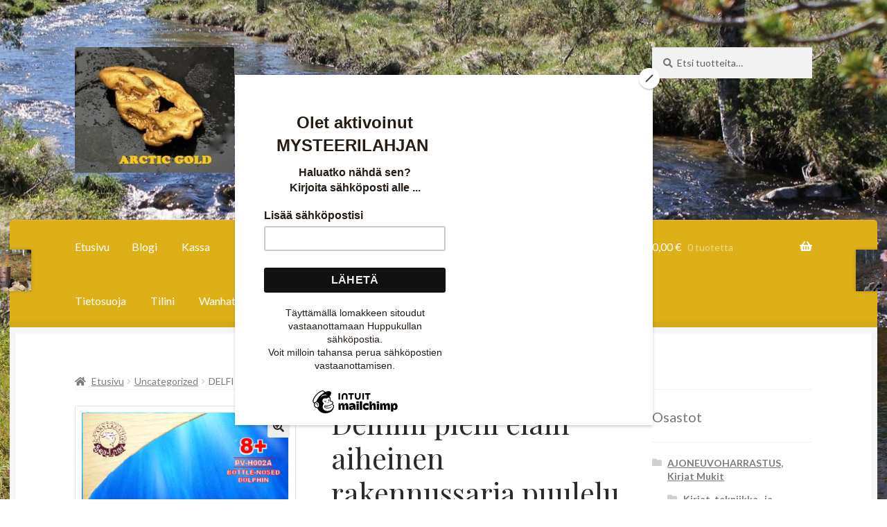

--- FILE ---
content_type: text/html; charset=UTF-8
request_url: https://hippukulta.fi/product/delfiini-pieni-elain-aiheinen-rakennussarja-puulelu-vaneri/
body_size: 22127
content:
<!doctype html>
<html lang="fi">
<head>
<meta charset="UTF-8">
<meta name="viewport" content="width=device-width, initial-scale=1">
<link rel="profile" href="https://gmpg.org/xfn/11">
<link rel="pingback" href="https://hippukulta.fi/xmlrpc.php">

<meta name='robots' content='index, follow, max-image-preview:large, max-snippet:-1, max-video-preview:-1' />
<script type="text/javascript">
    (function() {
  var pvData = {"source":"Direct","referrer":"Direct","visitor_type":"logged out","visitor_login_status":"logged out","visitor_id":0,"page_title":"Delfiini pieni el\u00e4in aiheinen rakennussarja puulelu vaneri - Hippukulta","post_type":"product","post_type_with_prefix":"single product","post_categories":"","post_tags":"","post_author":"raimonlaatikko","post_full_date":"1.3.2021","post_year":"2021","post_month":"03","post_day":"01","is_front_page":0,"is_home":1,"search_query":"","search_results_count":0};
  var body = {
    url: encodeURIComponent(window.location.href),
    referrer: encodeURIComponent(document.referrer)
  };

  function makePostRequest(e,t){var n=[];if(t.body){for(var o in t.body)n.push(encodeURIComponent(o)+"="+encodeURIComponent(t.body[o]));t.body=n.join("&")}return window.fetch?new Promise(n=>{var o={method:"POST",headers:{"Content-Type":"application/x-www-form-urlencoded"},redirect:"follow",body:{},...t};window.fetch(e,o).then(e=>{n(e.text())})}):new Promise(t=>{var o;"undefined"==typeof XMLHttpRequest&&t(null),(o=new XMLHttpRequest).open("POST",e,!0),o.onreadystatechange=function(){4==o.readyState&&200==o.status&&t(o.responseText)},o.setRequestHeader("Content-type","application/x-www-form-urlencoded"),o.send(n.join("&"))})}
  function observeAjaxCartActions(e){new PerformanceObserver(function(t){for(var n=t.getEntries(),r=0;r<n.length;r++)["xmlhttprequest","fetch"].includes(n[r].initiatorType)&&['=get_refreshed_fragments', 'add_to_cart'].some(p => n[r].name.includes(p))&&fetchCart(e)}).observe({entryTypes:["resource"]})};

  function fetchCart(adapter) {
    makePostRequest("//hippukulta.fi/index.php?plugin=optimonk&action=cartData", { body })
      .then((response) => {
        var data = JSON.parse(response);
        setCartData(data, adapter);
      })
  }

  function setCartData(cartData, adapter) {
    Object.keys(cartData.avs).forEach((key, value) => {
      adapter.attr(`wp_${key}`, cartData.avs[key]);
    })
  }

  function setAssocData(assocData, adapter) {
    Object.keys(assocData).forEach((key) => {
      adapter.attr(`wp_${key}`, assocData[key]);
    })
  }

  var RuleHandler = {
    hasVisitorCartRules: (campaignMeta) => {
      return !!(campaignMeta.rules.visitorCart || campaignMeta.rules.visitorCartRevamp || campaignMeta.rules.visitorCartV3);
    },
    hasVisitorAttributeRule: (campaignMeta) => {
      return !!campaignMeta.rules.visitorAttribute;
    }
  }

  document.querySelector('html').addEventListener('optimonk#embedded-campaigns-init', function(e) {
    var campaignsData = e.parameters;

    if (!campaignsData.length) {
      return;
    }

    var adapter = window.OptiMonkEmbedded.Visitor.createAdapter();
    var hasCartRule = false;
    var hasAttributeRule = false;

    campaignsData.forEach((campaignMetaData) => {
      hasCartRule = hasCartRule || RuleHandler.hasVisitorCartRules(campaignMetaData);
      hasAttributeRule = hasAttributeRule || RuleHandler.hasVisitorAttributeRule(campaignMetaData);
    });

    setAssocData(pvData, adapter);

    if (hasCartRule) {
      observeAjaxCartActions(adapter);
      fetchCart(adapter);
    }

    if (hasAttributeRule) {
      makePostRequest("//hippukulta.fi/index.php?plugin=optimonk&action=productData", { body })
        .then((response) => {
          var data = JSON.parse(response);
          setAssocData(data, adapter);
        })
    }
  });

  document.querySelector('html').addEventListener('optimonk#campaigns_initialized', function () {
    if (!OptiMonk.campaigns) {
      return;
    }

    var adapter = window.OptiMonk.Visitor.createAdapter();

    setAssocData(pvData, adapter);

    if (OptiMonk.campaigns.filter(campaign => campaign.hasVisitorAttributeRules()).length) {
      makePostRequest("//hippukulta.fi/index.php?plugin=optimonk&action=productData", { body })
        .then((response) => {
          var data = JSON.parse(response);
          setAssocData(data, adapter);
        });
    }
  });
}());

    window.WooDataForOM = {
    "shop": {
        "pluginVersion": "2.1.4",
        "platform": "woocommerce",
        "cartUrl": "https://hippukulta.fi/cart/"
    },
    "page": {
        "postId": 990,
        "postType": "product"
    },
    "product": {
        "id": 990,
        "name": "Delfiini pieni eläin aiheinen rakennussarja puulelu vaneri",
        "sku": "PRPVH002A",
        "price": "3.90",
        "stock": 0,
        "categories": "Uncategorized",
        "category_ids": [
            17
        ],
        "tags": "eläin|lelu|palapeli|puinen|puulelu|rakennussarja|vaneri",
        "is_in_stock": false
    },
    "order": null,
    "category": null
};

let hasCampaignsBeforeLoadTriggered = false;

document.querySelector('html').addEventListener('optimonk#campaigns-before-load', () => {

    if (hasCampaignsBeforeLoadTriggered) return;
    hasCampaignsBeforeLoadTriggered = true;

    function setAssocData(assocData, adapter) {
        Object.keys(assocData).forEach((key) => {
        adapter.attr(`wp_${key}`, assocData[key]);
        })
    }

   function triggerEvent(element, eventName, parameters) {
        let event;
        if (document.createEvent) {
            event = document.createEvent('HTMLEvents');
            event.initEvent(eventName, true, true);
        } else if (document.createEventObject) {
            event = document.createEventObject();
            event.eventType = eventName;
        }

        event.eventName = eventName;
        event.parameters = parameters || {};

        if (element.dispatchEvent) {
            element.dispatchEvent(event);
        } else if (element.fireEvent) {
            element.fireEvent(`on${event.eventType}`, event);
        } else if (element[eventName]) {
            element[eventName]();
        } else if (element[`on${eventName}`]) {
            element[`on${eventName}`]();
        }
    };
    
    var adapter = OptiMonkEmbedded.Visitor.createAdapter();

    var orderData = null;
    

    if (orderData) {
        setAssocData(orderData, adapter);
    }

    console.log('[OM-plugin] visitor attributes updated');

    console.log('[OM-plugin] triggered event: optimonk#wc-attributes-updated');
    triggerEvent(document.querySelector('html'), 'optimonk#wc-attributes-updated');

});

if (window.WooDataForOM) {
    console.log('[OM-plugin] varibles inserted (window.WooDataForOM)');
}


</script>
<script type="text/javascript" src="https://onsite.optimonk.com/script.js?account=243318" async></script><script>window._wca = window._wca || [];</script>

	<!-- This site is optimized with the Yoast SEO plugin v26.8 - https://yoast.com/product/yoast-seo-wordpress/ -->
	<title>Delfiini pieni eläin aiheinen rakennussarja puulelu vaneri - Hippukulta</title>
	<meta name="description" content="Delfiini pieni eläin aiheinen rakennussarja puulelu vaneri . Puinen rakennussarja vanerista Delfiini pieni. Kolmiulotteinen palapel" />
	<link rel="canonical" href="https://hippukulta.fi/product/delfiini-pieni-elain-aiheinen-rakennussarja-puulelu-vaneri/" />
	<meta property="og:locale" content="fi_FI" />
	<meta property="og:type" content="article" />
	<meta property="og:title" content="Delfiini pieni eläin aiheinen rakennussarja puulelu vaneri - Hippukulta" />
	<meta property="og:description" content="Delfiini pieni eläin aiheinen rakennussarja puulelu vaneri . Puinen rakennussarja vanerista Delfiini pieni. Kolmiulotteinen palapel" />
	<meta property="og:url" content="https://hippukulta.fi/product/delfiini-pieni-elain-aiheinen-rakennussarja-puulelu-vaneri/" />
	<meta property="og:site_name" content="Hippukulta" />
	<meta property="article:modified_time" content="2021-11-04T07:09:10+00:00" />
	<meta property="og:image" content="https://hippukulta.fi/wp-content/uploads/2021/03/PV-H002A（100X180）A.jpg" />
	<meta property="og:image:width" content="319" />
	<meta property="og:image:height" content="545" />
	<meta property="og:image:type" content="image/jpeg" />
	<meta name="twitter:label1" content="Arvioitu lukuaika" />
	<meta name="twitter:data1" content="1 minuutti" />
	<script type="application/ld+json" class="yoast-schema-graph">{"@context":"https://schema.org","@graph":[{"@type":"WebPage","@id":"https://hippukulta.fi/product/delfiini-pieni-elain-aiheinen-rakennussarja-puulelu-vaneri/","url":"https://hippukulta.fi/product/delfiini-pieni-elain-aiheinen-rakennussarja-puulelu-vaneri/","name":"Delfiini pieni eläin aiheinen rakennussarja puulelu vaneri - Hippukulta","isPartOf":{"@id":"https://hippukulta.fi/#website"},"primaryImageOfPage":{"@id":"https://hippukulta.fi/product/delfiini-pieni-elain-aiheinen-rakennussarja-puulelu-vaneri/#primaryimage"},"image":{"@id":"https://hippukulta.fi/product/delfiini-pieni-elain-aiheinen-rakennussarja-puulelu-vaneri/#primaryimage"},"thumbnailUrl":"https://hippukulta.fi/wp-content/uploads/2021/03/PV-H002A（100X180）A.jpg","datePublished":"2021-03-01T14:33:37+00:00","dateModified":"2021-11-04T07:09:10+00:00","description":"Delfiini pieni eläin aiheinen rakennussarja puulelu vaneri . Puinen rakennussarja vanerista Delfiini pieni. Kolmiulotteinen palapel","breadcrumb":{"@id":"https://hippukulta.fi/product/delfiini-pieni-elain-aiheinen-rakennussarja-puulelu-vaneri/#breadcrumb"},"inLanguage":"fi","potentialAction":[{"@type":"ReadAction","target":["https://hippukulta.fi/product/delfiini-pieni-elain-aiheinen-rakennussarja-puulelu-vaneri/"]}]},{"@type":"ImageObject","inLanguage":"fi","@id":"https://hippukulta.fi/product/delfiini-pieni-elain-aiheinen-rakennussarja-puulelu-vaneri/#primaryimage","url":"https://hippukulta.fi/wp-content/uploads/2021/03/PV-H002A（100X180）A.jpg","contentUrl":"https://hippukulta.fi/wp-content/uploads/2021/03/PV-H002A（100X180）A.jpg","width":319,"height":545,"caption":"Delfiini pieni eläin aiheinen rakennussarja puulelu vaneri"},{"@type":"BreadcrumbList","@id":"https://hippukulta.fi/product/delfiini-pieni-elain-aiheinen-rakennussarja-puulelu-vaneri/#breadcrumb","itemListElement":[{"@type":"ListItem","position":1,"name":"Home","item":"https://hippukulta.fi/"},{"@type":"ListItem","position":2,"name":"Kauppa","item":"https://hippukulta.fi/?page_id=352"},{"@type":"ListItem","position":3,"name":"Delfiini pieni eläin aiheinen rakennussarja puulelu vaneri"}]},{"@type":"WebSite","@id":"https://hippukulta.fi/#website","url":"https://hippukulta.fi/","name":"Hippukulta","description":"Artic Gold","publisher":{"@id":"https://hippukulta.fi/#organization"},"potentialAction":[{"@type":"SearchAction","target":{"@type":"EntryPoint","urlTemplate":"https://hippukulta.fi/?s={search_term_string}"},"query-input":{"@type":"PropertyValueSpecification","valueRequired":true,"valueName":"search_term_string"}}],"inLanguage":"fi"},{"@type":"Organization","@id":"https://hippukulta.fi/#organization","name":"Hippukulta","url":"https://hippukulta.fi/","logo":{"@type":"ImageObject","inLanguage":"fi","@id":"https://hippukulta.fi/#/schema/logo/image/","url":"https://hippukulta.fi/wp-content/uploads/2021/02/ARCTIC-GOLD-KH045K-45.1913-300x237-1.jpg","contentUrl":"https://hippukulta.fi/wp-content/uploads/2021/02/ARCTIC-GOLD-KH045K-45.1913-300x237-1.jpg","width":300,"height":237,"caption":"Hippukulta"},"image":{"@id":"https://hippukulta.fi/#/schema/logo/image/"}}]}</script>
	<!-- / Yoast SEO plugin. -->


<link rel='dns-prefetch' href='//stats.wp.com' />
<link rel='dns-prefetch' href='//secure.gravatar.com' />
<link rel='dns-prefetch' href='//capi-automation.s3.us-east-2.amazonaws.com' />
<link rel='dns-prefetch' href='//fonts.googleapis.com' />
<link rel='dns-prefetch' href='//v0.wordpress.com' />
<link rel='preconnect' href='//c0.wp.com' />
<link rel="alternate" type="application/rss+xml" title="Hippukulta &raquo; syöte" href="https://hippukulta.fi/feed/" />
<link rel="alternate" type="application/rss+xml" title="Hippukulta &raquo; kommenttien syöte" href="https://hippukulta.fi/comments/feed/" />
<link rel="alternate" title="oEmbed (JSON)" type="application/json+oembed" href="https://hippukulta.fi/wp-json/oembed/1.0/embed?url=https%3A%2F%2Fhippukulta.fi%2Fproduct%2Fdelfiini-pieni-elain-aiheinen-rakennussarja-puulelu-vaneri%2F" />
<link rel="alternate" title="oEmbed (XML)" type="text/xml+oembed" href="https://hippukulta.fi/wp-json/oembed/1.0/embed?url=https%3A%2F%2Fhippukulta.fi%2Fproduct%2Fdelfiini-pieni-elain-aiheinen-rakennussarja-puulelu-vaneri%2F&#038;format=xml" />
<style id='wp-img-auto-sizes-contain-inline-css'>
img:is([sizes=auto i],[sizes^="auto," i]){contain-intrinsic-size:3000px 1500px}
/*# sourceURL=wp-img-auto-sizes-contain-inline-css */
</style>
<link rel='stylesheet' id='wc-pakettikauppa-pickup-point-selection-front-checkout-css' href='https://hippukulta.fi/wp-content/plugins/posti-shipping/assets/blocks/pickup-point-selection/checkout/front.css?ver=0.0.1' media='all' />
<style id='wp-emoji-styles-inline-css'>

	img.wp-smiley, img.emoji {
		display: inline !important;
		border: none !important;
		box-shadow: none !important;
		height: 1em !important;
		width: 1em !important;
		margin: 0 0.07em !important;
		vertical-align: -0.1em !important;
		background: none !important;
		padding: 0 !important;
	}
/*# sourceURL=wp-emoji-styles-inline-css */
</style>
<style id='wp-block-library-inline-css'>
:root{--wp-block-synced-color:#7a00df;--wp-block-synced-color--rgb:122,0,223;--wp-bound-block-color:var(--wp-block-synced-color);--wp-editor-canvas-background:#ddd;--wp-admin-theme-color:#007cba;--wp-admin-theme-color--rgb:0,124,186;--wp-admin-theme-color-darker-10:#006ba1;--wp-admin-theme-color-darker-10--rgb:0,107,160.5;--wp-admin-theme-color-darker-20:#005a87;--wp-admin-theme-color-darker-20--rgb:0,90,135;--wp-admin-border-width-focus:2px}@media (min-resolution:192dpi){:root{--wp-admin-border-width-focus:1.5px}}.wp-element-button{cursor:pointer}:root .has-very-light-gray-background-color{background-color:#eee}:root .has-very-dark-gray-background-color{background-color:#313131}:root .has-very-light-gray-color{color:#eee}:root .has-very-dark-gray-color{color:#313131}:root .has-vivid-green-cyan-to-vivid-cyan-blue-gradient-background{background:linear-gradient(135deg,#00d084,#0693e3)}:root .has-purple-crush-gradient-background{background:linear-gradient(135deg,#34e2e4,#4721fb 50%,#ab1dfe)}:root .has-hazy-dawn-gradient-background{background:linear-gradient(135deg,#faaca8,#dad0ec)}:root .has-subdued-olive-gradient-background{background:linear-gradient(135deg,#fafae1,#67a671)}:root .has-atomic-cream-gradient-background{background:linear-gradient(135deg,#fdd79a,#004a59)}:root .has-nightshade-gradient-background{background:linear-gradient(135deg,#330968,#31cdcf)}:root .has-midnight-gradient-background{background:linear-gradient(135deg,#020381,#2874fc)}:root{--wp--preset--font-size--normal:16px;--wp--preset--font-size--huge:42px}.has-regular-font-size{font-size:1em}.has-larger-font-size{font-size:2.625em}.has-normal-font-size{font-size:var(--wp--preset--font-size--normal)}.has-huge-font-size{font-size:var(--wp--preset--font-size--huge)}.has-text-align-center{text-align:center}.has-text-align-left{text-align:left}.has-text-align-right{text-align:right}.has-fit-text{white-space:nowrap!important}#end-resizable-editor-section{display:none}.aligncenter{clear:both}.items-justified-left{justify-content:flex-start}.items-justified-center{justify-content:center}.items-justified-right{justify-content:flex-end}.items-justified-space-between{justify-content:space-between}.screen-reader-text{border:0;clip-path:inset(50%);height:1px;margin:-1px;overflow:hidden;padding:0;position:absolute;width:1px;word-wrap:normal!important}.screen-reader-text:focus{background-color:#ddd;clip-path:none;color:#444;display:block;font-size:1em;height:auto;left:5px;line-height:normal;padding:15px 23px 14px;text-decoration:none;top:5px;width:auto;z-index:100000}html :where(.has-border-color){border-style:solid}html :where([style*=border-top-color]){border-top-style:solid}html :where([style*=border-right-color]){border-right-style:solid}html :where([style*=border-bottom-color]){border-bottom-style:solid}html :where([style*=border-left-color]){border-left-style:solid}html :where([style*=border-width]){border-style:solid}html :where([style*=border-top-width]){border-top-style:solid}html :where([style*=border-right-width]){border-right-style:solid}html :where([style*=border-bottom-width]){border-bottom-style:solid}html :where([style*=border-left-width]){border-left-style:solid}html :where(img[class*=wp-image-]){height:auto;max-width:100%}:where(figure){margin:0 0 1em}html :where(.is-position-sticky){--wp-admin--admin-bar--position-offset:var(--wp-admin--admin-bar--height,0px)}@media screen and (max-width:600px){html :where(.is-position-sticky){--wp-admin--admin-bar--position-offset:0px}}

/*# sourceURL=wp-block-library-inline-css */
</style><style id='global-styles-inline-css'>
:root{--wp--preset--aspect-ratio--square: 1;--wp--preset--aspect-ratio--4-3: 4/3;--wp--preset--aspect-ratio--3-4: 3/4;--wp--preset--aspect-ratio--3-2: 3/2;--wp--preset--aspect-ratio--2-3: 2/3;--wp--preset--aspect-ratio--16-9: 16/9;--wp--preset--aspect-ratio--9-16: 9/16;--wp--preset--color--black: #000000;--wp--preset--color--cyan-bluish-gray: #abb8c3;--wp--preset--color--white: #ffffff;--wp--preset--color--pale-pink: #f78da7;--wp--preset--color--vivid-red: #cf2e2e;--wp--preset--color--luminous-vivid-orange: #ff6900;--wp--preset--color--luminous-vivid-amber: #fcb900;--wp--preset--color--light-green-cyan: #7bdcb5;--wp--preset--color--vivid-green-cyan: #00d084;--wp--preset--color--pale-cyan-blue: #8ed1fc;--wp--preset--color--vivid-cyan-blue: #0693e3;--wp--preset--color--vivid-purple: #9b51e0;--wp--preset--gradient--vivid-cyan-blue-to-vivid-purple: linear-gradient(135deg,rgb(6,147,227) 0%,rgb(155,81,224) 100%);--wp--preset--gradient--light-green-cyan-to-vivid-green-cyan: linear-gradient(135deg,rgb(122,220,180) 0%,rgb(0,208,130) 100%);--wp--preset--gradient--luminous-vivid-amber-to-luminous-vivid-orange: linear-gradient(135deg,rgb(252,185,0) 0%,rgb(255,105,0) 100%);--wp--preset--gradient--luminous-vivid-orange-to-vivid-red: linear-gradient(135deg,rgb(255,105,0) 0%,rgb(207,46,46) 100%);--wp--preset--gradient--very-light-gray-to-cyan-bluish-gray: linear-gradient(135deg,rgb(238,238,238) 0%,rgb(169,184,195) 100%);--wp--preset--gradient--cool-to-warm-spectrum: linear-gradient(135deg,rgb(74,234,220) 0%,rgb(151,120,209) 20%,rgb(207,42,186) 40%,rgb(238,44,130) 60%,rgb(251,105,98) 80%,rgb(254,248,76) 100%);--wp--preset--gradient--blush-light-purple: linear-gradient(135deg,rgb(255,206,236) 0%,rgb(152,150,240) 100%);--wp--preset--gradient--blush-bordeaux: linear-gradient(135deg,rgb(254,205,165) 0%,rgb(254,45,45) 50%,rgb(107,0,62) 100%);--wp--preset--gradient--luminous-dusk: linear-gradient(135deg,rgb(255,203,112) 0%,rgb(199,81,192) 50%,rgb(65,88,208) 100%);--wp--preset--gradient--pale-ocean: linear-gradient(135deg,rgb(255,245,203) 0%,rgb(182,227,212) 50%,rgb(51,167,181) 100%);--wp--preset--gradient--electric-grass: linear-gradient(135deg,rgb(202,248,128) 0%,rgb(113,206,126) 100%);--wp--preset--gradient--midnight: linear-gradient(135deg,rgb(2,3,129) 0%,rgb(40,116,252) 100%);--wp--preset--font-size--small: 14px;--wp--preset--font-size--medium: 23px;--wp--preset--font-size--large: 26px;--wp--preset--font-size--x-large: 42px;--wp--preset--font-size--normal: 16px;--wp--preset--font-size--huge: 37px;--wp--preset--spacing--20: 0.44rem;--wp--preset--spacing--30: 0.67rem;--wp--preset--spacing--40: 1rem;--wp--preset--spacing--50: 1.5rem;--wp--preset--spacing--60: 2.25rem;--wp--preset--spacing--70: 3.38rem;--wp--preset--spacing--80: 5.06rem;--wp--preset--shadow--natural: 6px 6px 9px rgba(0, 0, 0, 0.2);--wp--preset--shadow--deep: 12px 12px 50px rgba(0, 0, 0, 0.4);--wp--preset--shadow--sharp: 6px 6px 0px rgba(0, 0, 0, 0.2);--wp--preset--shadow--outlined: 6px 6px 0px -3px rgb(255, 255, 255), 6px 6px rgb(0, 0, 0);--wp--preset--shadow--crisp: 6px 6px 0px rgb(0, 0, 0);}:root :where(.is-layout-flow) > :first-child{margin-block-start: 0;}:root :where(.is-layout-flow) > :last-child{margin-block-end: 0;}:root :where(.is-layout-flow) > *{margin-block-start: 24px;margin-block-end: 0;}:root :where(.is-layout-constrained) > :first-child{margin-block-start: 0;}:root :where(.is-layout-constrained) > :last-child{margin-block-end: 0;}:root :where(.is-layout-constrained) > *{margin-block-start: 24px;margin-block-end: 0;}:root :where(.is-layout-flex){gap: 24px;}:root :where(.is-layout-grid){gap: 24px;}body .is-layout-flex{display: flex;}.is-layout-flex{flex-wrap: wrap;align-items: center;}.is-layout-flex > :is(*, div){margin: 0;}body .is-layout-grid{display: grid;}.is-layout-grid > :is(*, div){margin: 0;}.has-black-color{color: var(--wp--preset--color--black) !important;}.has-cyan-bluish-gray-color{color: var(--wp--preset--color--cyan-bluish-gray) !important;}.has-white-color{color: var(--wp--preset--color--white) !important;}.has-pale-pink-color{color: var(--wp--preset--color--pale-pink) !important;}.has-vivid-red-color{color: var(--wp--preset--color--vivid-red) !important;}.has-luminous-vivid-orange-color{color: var(--wp--preset--color--luminous-vivid-orange) !important;}.has-luminous-vivid-amber-color{color: var(--wp--preset--color--luminous-vivid-amber) !important;}.has-light-green-cyan-color{color: var(--wp--preset--color--light-green-cyan) !important;}.has-vivid-green-cyan-color{color: var(--wp--preset--color--vivid-green-cyan) !important;}.has-pale-cyan-blue-color{color: var(--wp--preset--color--pale-cyan-blue) !important;}.has-vivid-cyan-blue-color{color: var(--wp--preset--color--vivid-cyan-blue) !important;}.has-vivid-purple-color{color: var(--wp--preset--color--vivid-purple) !important;}.has-black-background-color{background-color: var(--wp--preset--color--black) !important;}.has-cyan-bluish-gray-background-color{background-color: var(--wp--preset--color--cyan-bluish-gray) !important;}.has-white-background-color{background-color: var(--wp--preset--color--white) !important;}.has-pale-pink-background-color{background-color: var(--wp--preset--color--pale-pink) !important;}.has-vivid-red-background-color{background-color: var(--wp--preset--color--vivid-red) !important;}.has-luminous-vivid-orange-background-color{background-color: var(--wp--preset--color--luminous-vivid-orange) !important;}.has-luminous-vivid-amber-background-color{background-color: var(--wp--preset--color--luminous-vivid-amber) !important;}.has-light-green-cyan-background-color{background-color: var(--wp--preset--color--light-green-cyan) !important;}.has-vivid-green-cyan-background-color{background-color: var(--wp--preset--color--vivid-green-cyan) !important;}.has-pale-cyan-blue-background-color{background-color: var(--wp--preset--color--pale-cyan-blue) !important;}.has-vivid-cyan-blue-background-color{background-color: var(--wp--preset--color--vivid-cyan-blue) !important;}.has-vivid-purple-background-color{background-color: var(--wp--preset--color--vivid-purple) !important;}.has-black-border-color{border-color: var(--wp--preset--color--black) !important;}.has-cyan-bluish-gray-border-color{border-color: var(--wp--preset--color--cyan-bluish-gray) !important;}.has-white-border-color{border-color: var(--wp--preset--color--white) !important;}.has-pale-pink-border-color{border-color: var(--wp--preset--color--pale-pink) !important;}.has-vivid-red-border-color{border-color: var(--wp--preset--color--vivid-red) !important;}.has-luminous-vivid-orange-border-color{border-color: var(--wp--preset--color--luminous-vivid-orange) !important;}.has-luminous-vivid-amber-border-color{border-color: var(--wp--preset--color--luminous-vivid-amber) !important;}.has-light-green-cyan-border-color{border-color: var(--wp--preset--color--light-green-cyan) !important;}.has-vivid-green-cyan-border-color{border-color: var(--wp--preset--color--vivid-green-cyan) !important;}.has-pale-cyan-blue-border-color{border-color: var(--wp--preset--color--pale-cyan-blue) !important;}.has-vivid-cyan-blue-border-color{border-color: var(--wp--preset--color--vivid-cyan-blue) !important;}.has-vivid-purple-border-color{border-color: var(--wp--preset--color--vivid-purple) !important;}.has-vivid-cyan-blue-to-vivid-purple-gradient-background{background: var(--wp--preset--gradient--vivid-cyan-blue-to-vivid-purple) !important;}.has-light-green-cyan-to-vivid-green-cyan-gradient-background{background: var(--wp--preset--gradient--light-green-cyan-to-vivid-green-cyan) !important;}.has-luminous-vivid-amber-to-luminous-vivid-orange-gradient-background{background: var(--wp--preset--gradient--luminous-vivid-amber-to-luminous-vivid-orange) !important;}.has-luminous-vivid-orange-to-vivid-red-gradient-background{background: var(--wp--preset--gradient--luminous-vivid-orange-to-vivid-red) !important;}.has-very-light-gray-to-cyan-bluish-gray-gradient-background{background: var(--wp--preset--gradient--very-light-gray-to-cyan-bluish-gray) !important;}.has-cool-to-warm-spectrum-gradient-background{background: var(--wp--preset--gradient--cool-to-warm-spectrum) !important;}.has-blush-light-purple-gradient-background{background: var(--wp--preset--gradient--blush-light-purple) !important;}.has-blush-bordeaux-gradient-background{background: var(--wp--preset--gradient--blush-bordeaux) !important;}.has-luminous-dusk-gradient-background{background: var(--wp--preset--gradient--luminous-dusk) !important;}.has-pale-ocean-gradient-background{background: var(--wp--preset--gradient--pale-ocean) !important;}.has-electric-grass-gradient-background{background: var(--wp--preset--gradient--electric-grass) !important;}.has-midnight-gradient-background{background: var(--wp--preset--gradient--midnight) !important;}.has-small-font-size{font-size: var(--wp--preset--font-size--small) !important;}.has-medium-font-size{font-size: var(--wp--preset--font-size--medium) !important;}.has-large-font-size{font-size: var(--wp--preset--font-size--large) !important;}.has-x-large-font-size{font-size: var(--wp--preset--font-size--x-large) !important;}
/*# sourceURL=global-styles-inline-css */
</style>

<style id='classic-theme-styles-inline-css'>
/*! This file is auto-generated */
.wp-block-button__link{color:#fff;background-color:#32373c;border-radius:9999px;box-shadow:none;text-decoration:none;padding:calc(.667em + 2px) calc(1.333em + 2px);font-size:1.125em}.wp-block-file__button{background:#32373c;color:#fff;text-decoration:none}
/*# sourceURL=/wp-includes/css/classic-themes.min.css */
</style>
<link rel='stylesheet' id='storefront-gutenberg-blocks-css' href='https://hippukulta.fi/wp-content/themes/storefront/assets/css/base/gutenberg-blocks.css?ver=4.6.2' media='all' />
<style id='storefront-gutenberg-blocks-inline-css'>

				.wp-block-button__link:not(.has-text-color) {
					color: #2b2b2b;
				}

				.wp-block-button__link:not(.has-text-color):hover,
				.wp-block-button__link:not(.has-text-color):focus,
				.wp-block-button__link:not(.has-text-color):active {
					color: #2b2b2b;
				}

				.wp-block-button__link:not(.has-background) {
					background-color: #eeeeee;
				}

				.wp-block-button__link:not(.has-background):hover,
				.wp-block-button__link:not(.has-background):focus,
				.wp-block-button__link:not(.has-background):active {
					border-color: #d5d5d5;
					background-color: #d5d5d5;
				}

				.wc-block-grid__products .wc-block-grid__product .wp-block-button__link {
					background-color: #eeeeee;
					border-color: #eeeeee;
					color: #2b2b2b;
				}

				.wp-block-quote footer,
				.wp-block-quote cite,
				.wp-block-quote__citation {
					color: #777777;
				}

				.wp-block-pullquote cite,
				.wp-block-pullquote footer,
				.wp-block-pullquote__citation {
					color: #777777;
				}

				.wp-block-image figcaption {
					color: #777777;
				}

				.wp-block-separator.is-style-dots::before {
					color: #2b2b2b;
				}

				.wp-block-file a.wp-block-file__button {
					color: #2b2b2b;
					background-color: #eeeeee;
					border-color: #eeeeee;
				}

				.wp-block-file a.wp-block-file__button:hover,
				.wp-block-file a.wp-block-file__button:focus,
				.wp-block-file a.wp-block-file__button:active {
					color: #2b2b2b;
					background-color: #d5d5d5;
				}

				.wp-block-code,
				.wp-block-preformatted pre {
					color: #777777;
				}

				.wp-block-table:not( .has-background ):not( .is-style-stripes ) tbody tr:nth-child(2n) td {
					background-color: #fdfdfd;
				}

				.wp-block-cover .wp-block-cover__inner-container h1:not(.has-text-color),
				.wp-block-cover .wp-block-cover__inner-container h2:not(.has-text-color),
				.wp-block-cover .wp-block-cover__inner-container h3:not(.has-text-color),
				.wp-block-cover .wp-block-cover__inner-container h4:not(.has-text-color),
				.wp-block-cover .wp-block-cover__inner-container h5:not(.has-text-color),
				.wp-block-cover .wp-block-cover__inner-container h6:not(.has-text-color) {
					color: #000000;
				}

				div.wc-block-components-price-slider__range-input-progress,
				.rtl .wc-block-components-price-slider__range-input-progress {
					--range-color: #7c7235;
				}

				/* Target only IE11 */
				@media all and (-ms-high-contrast: none), (-ms-high-contrast: active) {
					.wc-block-components-price-slider__range-input-progress {
						background: #7c7235;
					}
				}

				.wc-block-components-button:not(.is-link) {
					background-color: #7c7235;
					color: #ffffff;
				}

				.wc-block-components-button:not(.is-link):hover,
				.wc-block-components-button:not(.is-link):focus,
				.wc-block-components-button:not(.is-link):active {
					background-color: #63591c;
					color: #ffffff;
				}

				.wc-block-components-button:not(.is-link):disabled {
					background-color: #7c7235;
					color: #ffffff;
				}

				.wc-block-cart__submit-container {
					background-color: #ffffff;
				}

				.wc-block-cart__submit-container::before {
					color: rgba(220,220,220,0.5);
				}

				.wc-block-components-order-summary-item__quantity {
					background-color: #ffffff;
					border-color: #777777;
					box-shadow: 0 0 0 2px #ffffff;
					color: #777777;
				}
			
/*# sourceURL=storefront-gutenberg-blocks-inline-css */
</style>
<link rel='stylesheet' id='titan-adminbar-styles-css' href='https://hippukulta.fi/wp-content/plugins/anti-spam/assets/css/admin-bar.css?ver=7.4.0' media='all' />
<link rel='stylesheet' id='photoswipe-css' href='https://c0.wp.com/p/woocommerce/10.4.3/assets/css/photoswipe/photoswipe.min.css' media='all' />
<link rel='stylesheet' id='photoswipe-default-skin-css' href='https://c0.wp.com/p/woocommerce/10.4.3/assets/css/photoswipe/default-skin/default-skin.min.css' media='all' />
<style id='woocommerce-inline-inline-css'>
.woocommerce form .form-row .required { visibility: visible; }
/*# sourceURL=woocommerce-inline-inline-css */
</style>
<link rel='stylesheet' id='dashicons-css' href='https://c0.wp.com/c/6.9/wp-includes/css/dashicons.min.css' media='all' />
<link rel='stylesheet' id='storefront-style-css' href='https://hippukulta.fi/wp-content/themes/storefront/style.css?ver=6.9' media='all' />
<style id='storefront-style-inline-css'>

			.main-navigation ul li a,
			.site-title a,
			ul.menu li a,
			.site-branding h1 a,
			button.menu-toggle,
			button.menu-toggle:hover,
			.handheld-navigation .dropdown-toggle {
				color: #ffffff;
			}

			button.menu-toggle,
			button.menu-toggle:hover {
				border-color: #ffffff;
			}

			.main-navigation ul li a:hover,
			.main-navigation ul li:hover > a,
			.site-title a:hover,
			.site-header ul.menu li.current-menu-item > a {
				color: #ffffff;
			}

			table:not( .has-background ) th {
				background-color: #f8f8f8;
			}

			table:not( .has-background ) tbody td {
				background-color: #fdfdfd;
			}

			table:not( .has-background ) tbody tr:nth-child(2n) td,
			fieldset,
			fieldset legend {
				background-color: #fbfbfb;
			}

			.site-header,
			.secondary-navigation ul ul,
			.main-navigation ul.menu > li.menu-item-has-children:after,
			.secondary-navigation ul.menu ul,
			.storefront-handheld-footer-bar,
			.storefront-handheld-footer-bar ul li > a,
			.storefront-handheld-footer-bar ul li.search .site-search,
			button.menu-toggle,
			button.menu-toggle:hover {
				background-color: #e8ba22;
			}

			p.site-description,
			.site-header,
			.storefront-handheld-footer-bar {
				color: #ffffff;
			}

			button.menu-toggle:after,
			button.menu-toggle:before,
			button.menu-toggle span:before {
				background-color: #ffffff;
			}

			h1, h2, h3, h4, h5, h6, .wc-block-grid__product-title {
				color: #2b2b2b;
			}

			.widget h1 {
				border-bottom-color: #2b2b2b;
			}

			body,
			.secondary-navigation a {
				color: #777777;
			}

			.widget-area .widget a,
			.hentry .entry-header .posted-on a,
			.hentry .entry-header .post-author a,
			.hentry .entry-header .post-comments a,
			.hentry .entry-header .byline a {
				color: #7c7c7c;
			}

			a {
				color: #7c7235;
			}

			a:focus,
			button:focus,
			.button.alt:focus,
			input:focus,
			textarea:focus,
			input[type="button"]:focus,
			input[type="reset"]:focus,
			input[type="submit"]:focus,
			input[type="email"]:focus,
			input[type="tel"]:focus,
			input[type="url"]:focus,
			input[type="password"]:focus,
			input[type="search"]:focus {
				outline-color: #7c7235;
			}

			button, input[type="button"], input[type="reset"], input[type="submit"], .button, .widget a.button {
				background-color: #eeeeee;
				border-color: #eeeeee;
				color: #2b2b2b;
			}

			button:hover, input[type="button"]:hover, input[type="reset"]:hover, input[type="submit"]:hover, .button:hover, .widget a.button:hover {
				background-color: #d5d5d5;
				border-color: #d5d5d5;
				color: #2b2b2b;
			}

			button.alt, input[type="button"].alt, input[type="reset"].alt, input[type="submit"].alt, .button.alt, .widget-area .widget a.button.alt {
				background-color: #7c7235;
				border-color: #7c7235;
				color: #ffffff;
			}

			button.alt:hover, input[type="button"].alt:hover, input[type="reset"].alt:hover, input[type="submit"].alt:hover, .button.alt:hover, .widget-area .widget a.button.alt:hover {
				background-color: #63591c;
				border-color: #63591c;
				color: #ffffff;
			}

			.pagination .page-numbers li .page-numbers.current {
				background-color: #e6e6e6;
				color: #6d6d6d;
			}

			#comments .comment-list .comment-content .comment-text {
				background-color: #f8f8f8;
			}

			.site-footer {
				background-color: #2b2b2b;
				color: #777777;
			}

			.site-footer a:not(.button):not(.components-button) {
				color: #111111;
			}

			.site-footer .storefront-handheld-footer-bar a:not(.button):not(.components-button) {
				color: #ffffff;
			}

			.site-footer h1, .site-footer h2, .site-footer h3, .site-footer h4, .site-footer h5, .site-footer h6, .site-footer .widget .widget-title, .site-footer .widget .widgettitle {
				color: #2b2b2b;
			}

			.page-template-template-homepage.has-post-thumbnail .type-page.has-post-thumbnail .entry-title {
				color: #000000;
			}

			.page-template-template-homepage.has-post-thumbnail .type-page.has-post-thumbnail .entry-content {
				color: #000000;
			}

			@media screen and ( min-width: 768px ) {
				.secondary-navigation ul.menu a:hover {
					color: #ffffff;
				}

				.secondary-navigation ul.menu a {
					color: #ffffff;
				}

				.main-navigation ul.menu ul.sub-menu,
				.main-navigation ul.nav-menu ul.children {
					background-color: #d9ab13;
				}

				.site-header {
					border-bottom-color: #d9ab13;
				}
			}
/*# sourceURL=storefront-style-inline-css */
</style>
<link rel='stylesheet' id='storefront-icons-css' href='https://hippukulta.fi/wp-content/themes/storefront/assets/css/base/icons.css?ver=4.6.2' media='all' />
<link rel='stylesheet' id='storefront-fonts-css' href='https://fonts.googleapis.com/css?family=Source+Sans+Pro%3A400%2C300%2C300italic%2C400italic%2C600%2C700%2C900&#038;subset=latin%2Clatin-ext&#038;ver=4.6.2' media='all' />
<link rel='stylesheet' id='storefront-jetpack-widgets-css' href='https://hippukulta.fi/wp-content/themes/storefront/assets/css/jetpack/widgets.css?ver=4.6.2' media='all' />
<link rel='stylesheet' id='storefront-woocommerce-style-css' href='https://hippukulta.fi/wp-content/themes/storefront/assets/css/woocommerce/woocommerce.css?ver=4.6.2' media='all' />
<style id='storefront-woocommerce-style-inline-css'>
@font-face {
				font-family: star;
				src: url(https://hippukulta.fi/wp-content/plugins/woocommerce/assets/fonts/star.eot);
				src:
					url(https://hippukulta.fi/wp-content/plugins/woocommerce/assets/fonts/star.eot?#iefix) format("embedded-opentype"),
					url(https://hippukulta.fi/wp-content/plugins/woocommerce/assets/fonts/star.woff) format("woff"),
					url(https://hippukulta.fi/wp-content/plugins/woocommerce/assets/fonts/star.ttf) format("truetype"),
					url(https://hippukulta.fi/wp-content/plugins/woocommerce/assets/fonts/star.svg#star) format("svg");
				font-weight: 400;
				font-style: normal;
			}
			@font-face {
				font-family: WooCommerce;
				src: url(https://hippukulta.fi/wp-content/plugins/woocommerce/assets/fonts/WooCommerce.eot);
				src:
					url(https://hippukulta.fi/wp-content/plugins/woocommerce/assets/fonts/WooCommerce.eot?#iefix) format("embedded-opentype"),
					url(https://hippukulta.fi/wp-content/plugins/woocommerce/assets/fonts/WooCommerce.woff) format("woff"),
					url(https://hippukulta.fi/wp-content/plugins/woocommerce/assets/fonts/WooCommerce.ttf) format("truetype"),
					url(https://hippukulta.fi/wp-content/plugins/woocommerce/assets/fonts/WooCommerce.svg#WooCommerce) format("svg");
				font-weight: 400;
				font-style: normal;
			}

			a.cart-contents,
			.site-header-cart .widget_shopping_cart a {
				color: #ffffff;
			}

			a.cart-contents:hover,
			.site-header-cart .widget_shopping_cart a:hover,
			.site-header-cart:hover > li > a {
				color: #ffffff;
			}

			table.cart td.product-remove,
			table.cart td.actions {
				border-top-color: #ffffff;
			}

			.storefront-handheld-footer-bar ul li.cart .count {
				background-color: #ffffff;
				color: #e8ba22;
				border-color: #e8ba22;
			}

			.woocommerce-tabs ul.tabs li.active a,
			ul.products li.product .price,
			.onsale,
			.wc-block-grid__product-onsale,
			.widget_search form:before,
			.widget_product_search form:before {
				color: #777777;
			}

			.woocommerce-breadcrumb a,
			a.woocommerce-review-link,
			.product_meta a {
				color: #7c7c7c;
			}

			.wc-block-grid__product-onsale,
			.onsale {
				border-color: #777777;
			}

			.star-rating span:before,
			.quantity .plus, .quantity .minus,
			p.stars a:hover:after,
			p.stars a:after,
			.star-rating span:before,
			#payment .payment_methods li input[type=radio]:first-child:checked+label:before {
				color: #7c7235;
			}

			.widget_price_filter .ui-slider .ui-slider-range,
			.widget_price_filter .ui-slider .ui-slider-handle {
				background-color: #7c7235;
			}

			.order_details {
				background-color: #f8f8f8;
			}

			.order_details > li {
				border-bottom: 1px dotted #e3e3e3;
			}

			.order_details:before,
			.order_details:after {
				background: -webkit-linear-gradient(transparent 0,transparent 0),-webkit-linear-gradient(135deg,#f8f8f8 33.33%,transparent 33.33%),-webkit-linear-gradient(45deg,#f8f8f8 33.33%,transparent 33.33%)
			}

			#order_review {
				background-color: #ffffff;
			}

			#payment .payment_methods > li .payment_box,
			#payment .place-order {
				background-color: #fafafa;
			}

			#payment .payment_methods > li:not(.woocommerce-notice) {
				background-color: #f5f5f5;
			}

			#payment .payment_methods > li:not(.woocommerce-notice):hover {
				background-color: #f0f0f0;
			}

			.woocommerce-pagination .page-numbers li .page-numbers.current {
				background-color: #e6e6e6;
				color: #6d6d6d;
			}

			.wc-block-grid__product-onsale,
			.onsale,
			.woocommerce-pagination .page-numbers li .page-numbers:not(.current) {
				color: #777777;
			}

			p.stars a:before,
			p.stars a:hover~a:before,
			p.stars.selected a.active~a:before {
				color: #777777;
			}

			p.stars.selected a.active:before,
			p.stars:hover a:before,
			p.stars.selected a:not(.active):before,
			p.stars.selected a.active:before {
				color: #7c7235;
			}

			.single-product div.product .woocommerce-product-gallery .woocommerce-product-gallery__trigger {
				background-color: #eeeeee;
				color: #2b2b2b;
			}

			.single-product div.product .woocommerce-product-gallery .woocommerce-product-gallery__trigger:hover {
				background-color: #d5d5d5;
				border-color: #d5d5d5;
				color: #2b2b2b;
			}

			.button.added_to_cart:focus,
			.button.wc-forward:focus {
				outline-color: #7c7235;
			}

			.added_to_cart,
			.site-header-cart .widget_shopping_cart a.button,
			.wc-block-grid__products .wc-block-grid__product .wp-block-button__link {
				background-color: #eeeeee;
				border-color: #eeeeee;
				color: #2b2b2b;
			}

			.added_to_cart:hover,
			.site-header-cart .widget_shopping_cart a.button:hover,
			.wc-block-grid__products .wc-block-grid__product .wp-block-button__link:hover {
				background-color: #d5d5d5;
				border-color: #d5d5d5;
				color: #2b2b2b;
			}

			.added_to_cart.alt, .added_to_cart, .widget a.button.checkout {
				background-color: #7c7235;
				border-color: #7c7235;
				color: #ffffff;
			}

			.added_to_cart.alt:hover, .added_to_cart:hover, .widget a.button.checkout:hover {
				background-color: #63591c;
				border-color: #63591c;
				color: #ffffff;
			}

			.button.loading {
				color: #eeeeee;
			}

			.button.loading:hover {
				background-color: #eeeeee;
			}

			.button.loading:after {
				color: #2b2b2b;
			}

			@media screen and ( min-width: 768px ) {
				.site-header-cart .widget_shopping_cart,
				.site-header .product_list_widget li .quantity {
					color: #ffffff;
				}

				.site-header-cart .widget_shopping_cart .buttons,
				.site-header-cart .widget_shopping_cart .total {
					background-color: #deb018;
				}

				.site-header-cart .widget_shopping_cart {
					background-color: #d9ab13;
				}
			}
				.storefront-product-pagination a {
					color: #777777;
					background-color: #ffffff;
				}
				.storefront-sticky-add-to-cart {
					color: #777777;
					background-color: #ffffff;
				}

				.storefront-sticky-add-to-cart a:not(.button) {
					color: #ffffff;
				}
/*# sourceURL=storefront-woocommerce-style-inline-css */
</style>
<link rel='stylesheet' id='storefront-child-style-css' href='https://hippukulta.fi/wp-content/themes/boutique/style.css?ver=2.0.17' media='all' />
<style id='storefront-child-style-inline-css'>

			.main-navigation ul.menu > li > ul,
			.main-navigation ul.menu ul,
			.site-header-cart .widget_shopping_cart {
				background: #deb018;
			}

			table th {
				background-color: #f8f8f8;
			}

			table tbody td,
			table.wp-block-table:not( .is-style-stripes ) tbody tr:nth-child(2n) td {
				background-color: #fdfdfd;
			}

			table tbody tr:nth-child(2n) td,
			table.wp-block-table.is-style-stripes tbody tr:nth-child(2n) td {
				background-color: #fbfbfb;
			}

			#order_review, #payment .payment_methods li .payment_box,
			#payment .place-order {
				background-color: #fafafa;
			}

			#payment .payment_methods li,
			#payment .payment_methods li:hover {
				background-color: #fff;
			}

			@media screen and (min-width: 768px) {
				.boutique-primary-navigation,
				.main-navigation ul.menu ul,
				.main-navigation ul.nav-menu ul,
				.main-navigation .smm-mega-menu,
				.sticky-wrapper,
				.sd-sticky-navigation,
				.sd-sticky-navigation:before,
				.sd-sticky-navigation:after {
					background: #deb018 !important;
				}
			}

			.main-navigation ul li.smm-active li ul.products li.product h3 {
				color: #ffffff;
			}
/*# sourceURL=storefront-child-style-inline-css */
</style>
<link rel='stylesheet' id='lato-css' href='//fonts.googleapis.com/css?family=Lato%3A400%2C700%2C400italic&#038;ver=6.9' media='all' />
<link rel='stylesheet' id='playfair-display-css' href='//fonts.googleapis.com/css?family=Playfair+Display%3A400%2C700%2C400italic%2C700italic&#038;ver=6.9' media='all' />
<link rel='stylesheet' id='storefront-woocommerce-brands-style-css' href='https://hippukulta.fi/wp-content/themes/storefront/assets/css/woocommerce/extensions/brands.css?ver=4.6.2' media='all' />
<script src="https://c0.wp.com/c/6.9/wp-includes/js/jquery/jquery.min.js" id="jquery-core-js"></script>
<script src="https://c0.wp.com/c/6.9/wp-includes/js/jquery/jquery-migrate.min.js" id="jquery-migrate-js"></script>
<script src="https://c0.wp.com/p/woocommerce/10.4.3/assets/js/zoom/jquery.zoom.min.js" id="wc-zoom-js" defer data-wp-strategy="defer"></script>
<script src="https://c0.wp.com/p/woocommerce/10.4.3/assets/js/flexslider/jquery.flexslider.min.js" id="wc-flexslider-js" defer data-wp-strategy="defer"></script>
<script src="https://c0.wp.com/p/woocommerce/10.4.3/assets/js/photoswipe/photoswipe.min.js" id="wc-photoswipe-js" defer data-wp-strategy="defer"></script>
<script src="https://c0.wp.com/p/woocommerce/10.4.3/assets/js/photoswipe/photoswipe-ui-default.min.js" id="wc-photoswipe-ui-default-js" defer data-wp-strategy="defer"></script>
<script id="wc-single-product-js-extra">
var wc_single_product_params = {"i18n_required_rating_text":"Valitse arvostelu, ole hyv\u00e4.","i18n_rating_options":["1/5 t\u00e4hte\u00e4","2/5 t\u00e4hte\u00e4","3/5 t\u00e4hte\u00e4","4/5 t\u00e4hte\u00e4","5/5 t\u00e4hte\u00e4"],"i18n_product_gallery_trigger_text":"View full-screen image gallery","review_rating_required":"yes","flexslider":{"rtl":false,"animation":"slide","smoothHeight":true,"directionNav":false,"controlNav":"thumbnails","slideshow":false,"animationSpeed":500,"animationLoop":false,"allowOneSlide":false},"zoom_enabled":"1","zoom_options":[],"photoswipe_enabled":"1","photoswipe_options":{"shareEl":false,"closeOnScroll":false,"history":false,"hideAnimationDuration":0,"showAnimationDuration":0},"flexslider_enabled":"1"};
//# sourceURL=wc-single-product-js-extra
</script>
<script src="https://c0.wp.com/p/woocommerce/10.4.3/assets/js/frontend/single-product.min.js" id="wc-single-product-js" defer data-wp-strategy="defer"></script>
<script src="https://c0.wp.com/p/woocommerce/10.4.3/assets/js/jquery-blockui/jquery.blockUI.min.js" id="wc-jquery-blockui-js" defer data-wp-strategy="defer"></script>
<script src="https://c0.wp.com/p/woocommerce/10.4.3/assets/js/js-cookie/js.cookie.min.js" id="wc-js-cookie-js" defer data-wp-strategy="defer"></script>
<script id="woocommerce-js-extra">
var woocommerce_params = {"ajax_url":"/wp-admin/admin-ajax.php","wc_ajax_url":"/?wc-ajax=%%endpoint%%","i18n_password_show":"N\u00e4yt\u00e4 salasana","i18n_password_hide":"Piilota salasana"};
//# sourceURL=woocommerce-js-extra
</script>
<script src="https://c0.wp.com/p/woocommerce/10.4.3/assets/js/frontend/woocommerce.min.js" id="woocommerce-js" defer data-wp-strategy="defer"></script>
<script id="kk-script-js-extra">
var fetchCartItems = {"ajax_url":"https://hippukulta.fi/wp-admin/admin-ajax.php","action":"kk_wc_fetchcartitems","nonce":"2697ba5125","currency":"EUR"};
//# sourceURL=kk-script-js-extra
</script>
<script src="https://hippukulta.fi/wp-content/plugins/kliken-marketing-for-google/assets/kk-script.js?ver=6.9" id="kk-script-js"></script>
<script id="wc-cart-fragments-js-extra">
var wc_cart_fragments_params = {"ajax_url":"/wp-admin/admin-ajax.php","wc_ajax_url":"/?wc-ajax=%%endpoint%%","cart_hash_key":"wc_cart_hash_3f1d53036a80cf332c9459860b65f328","fragment_name":"wc_fragments_3f1d53036a80cf332c9459860b65f328","request_timeout":"5000"};
//# sourceURL=wc-cart-fragments-js-extra
</script>
<script src="https://c0.wp.com/p/woocommerce/10.4.3/assets/js/frontend/cart-fragments.min.js" id="wc-cart-fragments-js" defer data-wp-strategy="defer"></script>
<script src="https://stats.wp.com/s-202604.js" id="woocommerce-analytics-js" defer data-wp-strategy="defer"></script>
<link rel="https://api.w.org/" href="https://hippukulta.fi/wp-json/" /><link rel="alternate" title="JSON" type="application/json" href="https://hippukulta.fi/wp-json/wp/v2/product/990" /><link rel="EditURI" type="application/rsd+xml" title="RSD" href="https://hippukulta.fi/xmlrpc.php?rsd" />
<meta name="generator" content="WordPress 6.9" />
<meta name="generator" content="WooCommerce 10.4.3" />
<!-- Global site tag (gtag.js) - Google Analytics -->
<script async 
src="https://www.googletagmanager.com/gtag/js?id=UA-162702373-1"></script>
<script>
   window.dataLayer = window.dataLayer || [];
   function gtag(){dataLayer.push(arguments);}
   gtag('js', new Date());

   gtag('config', 'UA-162702373-1');
</script>
	<style>img#wpstats{display:none}</style>
		            <style type="text/css">
                .paytrail-provider-group {
                    background-color: #ebebeb !important;
                    color: #515151 !important;
                }
                .paytrail-provider-group.selected {
                    background-color: #33798d !important;
                    color: #ffffff !important;
                }
                .paytrail-provider-group.selected div {
                    color: #ffffff !important;
                }
                .paytrail-provider-group:hover {
                    background-color: #d0d0d0 !important;
                    color: #515151 !important;
                }
                .paytrail-provider-group.selected:hover {
                    background-color: #33798d !important;
                    color: #ffffff !important;
                }
                .woocommerce-checkout #payment .paytrail-woocommerce-payment-fields--list-item--input:checked+.paytrail-woocommerce-payment-fields--list-item--wrapper, .woocommerce-checkout #payment .paytrail-woocommerce-payment-fields--list-item:hover .paytrail-woocommerce-payment-fields--list-item--wrapper {
                    border: 2px solid #33798d !important;
                }
                .woocommerce-checkout #payment ul.payment_methods li.paytrail-woocommerce-payment-fields--list-item .paytrail-woocommerce-payment-fields--list-item--wrapper:hover {
                    border: 2px solid #5399ad !important;
                }
            </style>
        <!-- Google site verification - Google for WooCommerce -->
<meta name="google-site-verification" content="Kay7WbzZr_CEISWjlUTFFMYqU0g5mTcoufl3W1f3ON4" />
	<noscript><style>.woocommerce-product-gallery{ opacity: 1 !important; }</style></noscript>
	
<!-- Meta Pixel Code -->
<script type='text/javascript'>
!function(f,b,e,v,n,t,s){if(f.fbq)return;n=f.fbq=function(){n.callMethod?
n.callMethod.apply(n,arguments):n.queue.push(arguments)};if(!f._fbq)f._fbq=n;
n.push=n;n.loaded=!0;n.version='2.0';n.queue=[];t=b.createElement(e);t.async=!0;
t.src=v;s=b.getElementsByTagName(e)[0];s.parentNode.insertBefore(t,s)}(window,
document,'script','https://connect.facebook.net/en_US/fbevents.js');
</script>
<!-- End Meta Pixel Code -->
<script type='text/javascript'>var url = window.location.origin + '?ob=open-bridge';
            fbq('set', 'openbridge', '515967332430815', url);
fbq('init', '515967332430815', {}, {
    "agent": "wordpress-6.9-4.1.5"
})</script><script type='text/javascript'>
    fbq('track', 'PageView', []);
  </script>			<script  type="text/javascript">
				!function(f,b,e,v,n,t,s){if(f.fbq)return;n=f.fbq=function(){n.callMethod?
					n.callMethod.apply(n,arguments):n.queue.push(arguments)};if(!f._fbq)f._fbq=n;
					n.push=n;n.loaded=!0;n.version='2.0';n.queue=[];t=b.createElement(e);t.async=!0;
					t.src=v;s=b.getElementsByTagName(e)[0];s.parentNode.insertBefore(t,s)}(window,
					document,'script','https://connect.facebook.net/en_US/fbevents.js');
			</script>
			<!-- WooCommerce Facebook Integration Begin -->
			<script  type="text/javascript">

				fbq('init', '515967332430815', {}, {
    "agent": "woocommerce_0-10.4.3-3.5.15"
});

				document.addEventListener( 'DOMContentLoaded', function() {
					// Insert placeholder for events injected when a product is added to the cart through AJAX.
					document.body.insertAdjacentHTML( 'beforeend', '<div class=\"wc-facebook-pixel-event-placeholder\"></div>' );
				}, false );

			</script>
			<!-- WooCommerce Facebook Integration End -->
			<style id="custom-background-css">
body.custom-background { background-color: #ffffff; background-image: url("https://hippukulta.fi/wp-content/uploads/2020/06/IMG_0498-1210.jpg"); background-position: center center; background-size: auto; background-repeat: repeat; background-attachment: fixed; }
</style>
	<link rel="icon" href="https://hippukulta.fi/wp-content/uploads/2020/06/cropped-IMG_5623-4-32x32.jpg" sizes="32x32" />
<link rel="icon" href="https://hippukulta.fi/wp-content/uploads/2020/06/cropped-IMG_5623-4-192x192.jpg" sizes="192x192" />
<link rel="apple-touch-icon" href="https://hippukulta.fi/wp-content/uploads/2020/06/cropped-IMG_5623-4-180x180.jpg" />
<meta name="msapplication-TileImage" content="https://hippukulta.fi/wp-content/uploads/2020/06/cropped-IMG_5623-4-270x270.jpg" />
		<style id="wp-custom-css">
			.home h1.entry-title {
	color: #f4c10b !important;
}
.page-template-template-homepage.has-post-thumbnail .type-page.has-post-thumbnail {
	padding-top: 0.8535260698em;
	padding-bottom: 12.8535260698em
}
.storefront-popular-products,
.storefront-best-selling-products {
	display: none;
}		</style>
		
		<!-- Global site tag (gtag.js) - Google Ads: AW-16743925818 - Google for WooCommerce -->
		<script async src="https://www.googletagmanager.com/gtag/js?id=AW-16743925818"></script>
		<script>
			window.dataLayer = window.dataLayer || [];
			function gtag() { dataLayer.push(arguments); }
			gtag( 'consent', 'default', {
				analytics_storage: 'denied',
				ad_storage: 'denied',
				ad_user_data: 'denied',
				ad_personalization: 'denied',
				region: ['AT', 'BE', 'BG', 'HR', 'CY', 'CZ', 'DK', 'EE', 'FI', 'FR', 'DE', 'GR', 'HU', 'IS', 'IE', 'IT', 'LV', 'LI', 'LT', 'LU', 'MT', 'NL', 'NO', 'PL', 'PT', 'RO', 'SK', 'SI', 'ES', 'SE', 'GB', 'CH'],
				wait_for_update: 500,
			} );
			gtag('js', new Date());
			gtag('set', 'developer_id.dOGY3NW', true);
			gtag("config", "AW-16743925818", { "groups": "GLA", "send_page_view": false });		</script>

		<link rel='stylesheet' id='wc-blocks-style-css' href='https://c0.wp.com/p/woocommerce/10.4.3/assets/client/blocks/wc-blocks.css' media='all' />
</head>

<body class="wp-singular product-template-default single single-product postid-990 custom-background wp-custom-logo wp-embed-responsive wp-theme-storefront wp-child-theme-boutique theme-storefront woocommerce woocommerce-page woocommerce-no-js storefront-2-3 right-sidebar woocommerce-active">

<script>
gtag("event", "page_view", {send_to: "GLA"});
</script>

<!-- Meta Pixel Code -->
<noscript>
<img height="1" width="1" style="display:none" alt="fbpx"
src="https://www.facebook.com/tr?id=515967332430815&ev=PageView&noscript=1" />
</noscript>
<!-- End Meta Pixel Code -->


<div id="page" class="hfeed site">
	
	<header id="masthead" class="site-header" role="banner" style="background-image: url(https://hippukulta.fi/wp-content/uploads/2020/12/cropped-Laaninoja-koski-2000-IMG_8402.jpg); ">

		<div class="col-full">		<a class="skip-link screen-reader-text" href="#site-navigation">Siirry navigointiin</a>
		<a class="skip-link screen-reader-text" href="#content">Siirry sisältöön</a>
				<div class="site-branding">
			<a href="https://hippukulta.fi/" class="custom-logo-link" rel="home"><img width="300" height="237" src="https://hippukulta.fi/wp-content/uploads/2021/02/ARCTIC-GOLD-KH045K-45.1913-300x237-1.jpg" class="custom-logo" alt="Hippukulta" decoding="async" fetchpriority="high" /></a>		</div>
					<div class="site-search">
				<div class="widget woocommerce widget_product_search"><form role="search" method="get" class="woocommerce-product-search" action="https://hippukulta.fi/">
	<label class="screen-reader-text" for="woocommerce-product-search-field-0">Etsi:</label>
	<input type="search" id="woocommerce-product-search-field-0" class="search-field" placeholder="Etsi tuotteita&hellip;" value="" name="s" />
	<button type="submit" value="Haku" class="">Haku</button>
	<input type="hidden" name="post_type" value="product" />
</form>
</div>			</div>
			</div><div class="storefront-primary-navigation"><div class="col-full"><section class="boutique-primary-navigation">		<nav id="site-navigation" class="main-navigation" role="navigation" aria-label="Ensisijainen navigointi">
		<button id="site-navigation-menu-toggle" class="menu-toggle" aria-controls="site-navigation" aria-expanded="false"><span>Valikko</span></button>
			<div class="menu"><ul>
<li ><a href="https://hippukulta.fi/">Etusivu</a></li><li class="page_item page-item-361 "><a href="https://hippukulta.fi/kullankaivajan-kultahippu-ja-kullankaivu-valtauksella-lapissa/">Blogi</a></li>
<li class="page_item page-item-354"><a href="https://hippukulta.fi/checkout/">Kassa</a></li>
<li class="page_item page-item-500 page_item_has_children"><a href="https://hippukulta.fi/lemmenjoen-kulta-korut/">Kultakorut</a>
<ul class='children'>
	<li class="page_item page-item-1300"><a href="https://hippukulta.fi/lemmenjoen-kulta-korut/lemmenjoki-kulta-tarinoita-aarne-alhonen/">Lemmenjoki kulta tarinoita Aarne Alhonen</a></li>
</ul>
</li>
<li class="page_item page-item-2176 page_item_has_children"><a href="https://hippukulta.fi/lapin-kultahiput/">Lapin kultahiput</a>
<ul class='children'>
	<li class="page_item page-item-502 page_item_has_children"><a href="https://hippukulta.fi/lapin-kultahiput/kullankaivu-menetelmat/">Kullankaivu</a>
	<ul class='children'>
		<li class="page_item page-item-3575"><a href="https://hippukulta.fi/lapin-kultahiput/kullankaivu-menetelmat/kullankaivajan-opas-pdf/">Oppaat kullankaivajille nyt PDF:nä vapaasti luettavissa</a></li>
	</ul>
</li>
	<li class="page_item page-item-6335"><a href="https://hippukulta.fi/lapin-kultahiput/matka-lemmenjoelle-1977/">Matka Lemmenjoelle 1977</a></li>
</ul>
</li>
<li class="page_item page-item-533"><a href="https://hippukulta.fi/lappiaiheiset-kirjat/">Lappikirjat</a></li>
<li class="page_item page-item-353"><a href="https://hippukulta.fi/cart/">Ostoskori</a></li>
<li class="page_item page-item-540"><a href="https://hippukulta.fi/tietosuoja/">Tietosuoja</a></li>
<li class="page_item page-item-355"><a href="https://hippukulta.fi/my-account/">Tilini</a></li>
<li class="page_item page-item-744"><a href="https://hippukulta.fi/wanhat-koneet/">Wanhat koneet</a></li>
<li class="page_item page-item-237"><a href="https://hippukulta.fi/yhteystiedot-2/">Yhteystiedot</a></li>
</ul></div>
		</nav><!-- #site-navigation -->
				<ul id="site-header-cart" class="site-header-cart menu">
			<li class="">
							<a class="cart-contents" href="https://hippukulta.fi/cart/" title="Katso ostoskori">
								<span class="woocommerce-Price-amount amount">0,00&nbsp;<span class="woocommerce-Price-currencySymbol">&euro;</span></span> <span class="count">0 tuotetta</span>
			</a>
					</li>
			<li>
				<div class="widget woocommerce widget_shopping_cart"><div class="widget_shopping_cart_content"></div></div>			</li>
		</ul>
			</section></div></div>
	</header><!-- #masthead -->

	
	<div id="content" class="site-content" tabindex="-1">
		<div class="col-full">

		<nav class="woocommerce-breadcrumb"><a href="https://hippukulta.fi">Etusivu</a><span class="breadcrumb-separator"> / </span><a href="https://hippukulta.fi/product-category/uncategorized/">Uncategorized</a><span class="breadcrumb-separator"> / </span>Delfiini pieni eläin aiheinen rakennussarja puulelu vaneri</nav><div class="woocommerce"></div>
			<div id="primary" class="content-area">
			<main id="main" class="site-main" role="main">
		
					
			<div class="woocommerce-notices-wrapper"></div><div id="product-990" class="product type-product post-990 status-publish first outofstock product_cat-uncategorized product_tag-elain product_tag-lelu product_tag-palapeli product_tag-puinen product_tag-puulelu product_tag-rakennussarja product_tag-vaneri has-post-thumbnail taxable shipping-taxable purchasable product-type-simple">

	<div class="woocommerce-product-gallery woocommerce-product-gallery--with-images woocommerce-product-gallery--columns-4 images" data-columns="4" style="opacity: 0; transition: opacity .25s ease-in-out;">
	<div class="woocommerce-product-gallery__wrapper">
		<div data-thumb="https://hippukulta.fi/wp-content/uploads/2021/03/PV-H002A（100X180）A-100x100.jpg" data-thumb-alt="Delfiini pieni eläin aiheinen rakennussarja puulelu vaneri" data-thumb-srcset="https://hippukulta.fi/wp-content/uploads/2021/03/PV-H002A（100X180）A-100x100.jpg 100w, https://hippukulta.fi/wp-content/uploads/2021/03/PV-H002A（100X180）A-150x150.jpg 150w"  data-thumb-sizes="(max-width: 100px) 100vw, 100px" class="woocommerce-product-gallery__image"><a href="https://hippukulta.fi/wp-content/uploads/2021/03/PV-H002A（100X180）A.jpg"><img width="319" height="545" src="https://hippukulta.fi/wp-content/uploads/2021/03/PV-H002A（100X180）A.jpg" class="wp-post-image" alt="Delfiini pieni eläin aiheinen rakennussarja puulelu vaneri" data-caption="" data-src="https://hippukulta.fi/wp-content/uploads/2021/03/PV-H002A（100X180）A.jpg" data-large_image="https://hippukulta.fi/wp-content/uploads/2021/03/PV-H002A（100X180）A.jpg" data-large_image_width="319" data-large_image_height="545" decoding="async" srcset="https://hippukulta.fi/wp-content/uploads/2021/03/PV-H002A（100X180）A.jpg 319w, https://hippukulta.fi/wp-content/uploads/2021/03/PV-H002A（100X180）A-176x300.jpg 176w" sizes="(max-width: 319px) 100vw, 319px" /></a></div>	</div>
</div>

	<div class="summary entry-summary">
		<h1 class="product_title entry-title">Delfiini pieni eläin aiheinen rakennussarja puulelu vaneri</h1><p class="price"><span class="woocommerce-Price-amount amount"><bdi>3,90&nbsp;<span class="woocommerce-Price-currencySymbol">&euro;</span></bdi></span> <small class="woocommerce-price-suffix">Sisältää alv</small></p>
<p class="stock out-of-stock">Varasto loppu</p>
<div class="product_meta">

	
	
		<span class="sku_wrapper">Tuotetunnus (SKU): <span class="sku">PRPVH002A</span></span>

	
	<span class="posted_in">Osasto: <a href="https://hippukulta.fi/product-category/uncategorized/" rel="tag">Uncategorized</a></span>
	<span class="tagged_as">Avainsanat tuotteelle <a href="https://hippukulta.fi/product-tag/elain/" rel="tag">eläin</a>, <a href="https://hippukulta.fi/product-tag/lelu/" rel="tag">lelu</a>, <a href="https://hippukulta.fi/product-tag/palapeli/" rel="tag">palapeli</a>, <a href="https://hippukulta.fi/product-tag/puinen/" rel="tag">puinen</a>, <a href="https://hippukulta.fi/product-tag/puulelu/" rel="tag">puulelu</a>, <a href="https://hippukulta.fi/product-tag/rakennussarja/" rel="tag">rakennussarja</a>, <a href="https://hippukulta.fi/product-tag/vaneri/" rel="tag">vaneri</a></span>
	
</div>
	</div>

	
	<div class="woocommerce-tabs wc-tabs-wrapper">
		<ul class="tabs wc-tabs" role="tablist">
							<li role="presentation" class="description_tab" id="tab-title-description">
					<a href="#tab-description" role="tab" aria-controls="tab-description">
						Kuvaus					</a>
				</li>
							<li role="presentation" class="additional_information_tab" id="tab-title-additional_information">
					<a href="#tab-additional_information" role="tab" aria-controls="tab-additional_information">
						Lisätiedot					</a>
				</li>
					</ul>
					<div class="woocommerce-Tabs-panel woocommerce-Tabs-panel--description panel entry-content wc-tab" id="tab-description" role="tabpanel" aria-labelledby="tab-title-description">
				
	<h2>Kuvaus</h2>

<p class="product-details__product-title ec-header-h3">Delfiini pieni eläin aiheinen rakennussarja puulelu vaneri . Puinen rakennussarja vanerista Delfiini pieni. Kolmiulotteinen palapeli.</p>
<p>Vaneriin on stanssattu osat, jotka irrotetaan varovasti.<br />
Osat liitetään toisiinsa pakkauksen ohjeiden mukaan.<br />
Osat voidaan irrottaa ja kiinnittää uudelleen.<br />
Kestävän lelun saat laittamalla pienen liimatipan liitoskohtiin.<br />
Voit maalata rakennussarjan haluamallasi tavalla.</p>
<p>Kolmiulotteinen palapeli, rakentaminen kehittää esineiden hahmottamista</p>
<p>Koko valmiina, noin pit 9,5 lev 5,4 kor 8,2 cm.<br />
22 osaa, helppo ensimmäiseksi rakennussarjaksi<br />
Ikäsuositus 6+</p>
<p>Katso tästä rakennussarjojen esittely <a href="https://hippukulta.fi/rakennussarja-balsavanerista/">https://hippukulta.fi/rakennussarja-balsavanerista/</a></p>
			</div>
					<div class="woocommerce-Tabs-panel woocommerce-Tabs-panel--additional_information panel entry-content wc-tab" id="tab-additional_information" role="tabpanel" aria-labelledby="tab-title-additional_information">
				
	<h2>Lisätiedot</h2>

<table class="woocommerce-product-attributes shop_attributes" aria-label="Product Details">
			<tr class="woocommerce-product-attributes-item woocommerce-product-attributes-item--weight">
			<th class="woocommerce-product-attributes-item__label" scope="row">Paino</th>
			<td class="woocommerce-product-attributes-item__value">2 kg (kilogramma)</td>
		</tr>
	</table>
			</div>
		
			</div>


	<section class="related products">

					<h2>Tutustu myös</h2>
				<ul class="products columns-3">

			
					<li class="product type-product post-3943 status-publish first instock product_cat-uncategorized has-post-thumbnail taxable shipping-taxable purchasable product-type-simple">
	<a href="https://hippukulta.fi/product/tulisija-ja-nuotiokehys-nuotio-lammittaa-fe/" class="woocommerce-LoopProduct-link woocommerce-loop-product__link"><img width="324" height="216" src="https://hippukulta.fi/wp-content/uploads/2024/03/IMG_6854-324x216.jpg" class="attachment-woocommerce_thumbnail size-woocommerce_thumbnail" alt="Tulisija ja nuotiokehys Nuotio lämmittää FE" decoding="async" loading="lazy" srcset="https://hippukulta.fi/wp-content/uploads/2024/03/IMG_6854-324x216.jpg 324w, https://hippukulta.fi/wp-content/uploads/2024/03/IMG_6854-300x200.jpg 300w, https://hippukulta.fi/wp-content/uploads/2024/03/IMG_6854-1024x683.jpg 1024w, https://hippukulta.fi/wp-content/uploads/2024/03/IMG_6854-768x512.jpg 768w, https://hippukulta.fi/wp-content/uploads/2024/03/IMG_6854-1536x1024.jpg 1536w, https://hippukulta.fi/wp-content/uploads/2024/03/IMG_6854-2048x1365.jpg 2048w, https://hippukulta.fi/wp-content/uploads/2024/03/IMG_6854-416x277.jpg 416w" sizes="auto, (max-width: 324px) 100vw, 324px" /><h2 class="woocommerce-loop-product__title">Tulisija ja nuotiokehys Nuotio lämmittää FE</h2>
	<span class="price"><span class="woocommerce-Price-amount amount"><bdi>69,00&nbsp;<span class="woocommerce-Price-currencySymbol">&euro;</span></bdi></span> <small class="woocommerce-price-suffix">Sisältää alv</small></span>
</a><a href="/product/delfiini-pieni-elain-aiheinen-rakennussarja-puulelu-vaneri/?add-to-cart=3943" aria-describedby="woocommerce_loop_add_to_cart_link_describedby_3943" data-quantity="1" class="button product_type_simple add_to_cart_button ajax_add_to_cart" data-product_id="3943" data-product_sku="NU02" aria-label="Lisää ostoskoriin: &ldquo;Tulisija ja nuotiokehys Nuotio lämmittää FE&rdquo;" rel="nofollow" data-success_message="&ldquo;Tulisija ja nuotiokehys Nuotio lämmittää FE&rdquo; on lisätty ostoskoriin">Lisää ostoskoriin</a>	<span id="woocommerce_loop_add_to_cart_link_describedby_3943" class="screen-reader-text">
			</span>
</li>

			
					<li class="product type-product post-3934 status-publish instock product_cat-uncategorized has-post-thumbnail purchasable product-type-simple">
	<a href="https://hippukulta.fi/product/tulisija-ja-nuotiokehys/" class="woocommerce-LoopProduct-link woocommerce-loop-product__link"><img width="324" height="216" src="https://hippukulta.fi/wp-content/uploads/2024/03/IMG_6887-324x216.jpg" class="attachment-woocommerce_thumbnail size-woocommerce_thumbnail" alt="Tulisija ja nuotiokehys Nuotio lämmittää" decoding="async" loading="lazy" srcset="https://hippukulta.fi/wp-content/uploads/2024/03/IMG_6887-324x216.jpg 324w, https://hippukulta.fi/wp-content/uploads/2024/03/IMG_6887-300x200.jpg 300w, https://hippukulta.fi/wp-content/uploads/2024/03/IMG_6887-1024x683.jpg 1024w, https://hippukulta.fi/wp-content/uploads/2024/03/IMG_6887-768x512.jpg 768w, https://hippukulta.fi/wp-content/uploads/2024/03/IMG_6887-1536x1024.jpg 1536w, https://hippukulta.fi/wp-content/uploads/2024/03/IMG_6887-2048x1365.jpg 2048w, https://hippukulta.fi/wp-content/uploads/2024/03/IMG_6887-416x277.jpg 416w" sizes="auto, (max-width: 324px) 100vw, 324px" /><h2 class="woocommerce-loop-product__title">Tulisija ja nuotiokehys Nuotio lämmittää</h2>
	<span class="price"><span class="woocommerce-Price-amount amount"><bdi>95,00&nbsp;<span class="woocommerce-Price-currencySymbol">&euro;</span></bdi></span></span>
</a><a href="/product/delfiini-pieni-elain-aiheinen-rakennussarja-puulelu-vaneri/?add-to-cart=3934" aria-describedby="woocommerce_loop_add_to_cart_link_describedby_3934" data-quantity="1" class="button product_type_simple add_to_cart_button ajax_add_to_cart" data-product_id="3934" data-product_sku="NU01" aria-label="Lisää ostoskoriin: &ldquo;Tulisija ja nuotiokehys Nuotio lämmittää&rdquo;" rel="nofollow" data-success_message="&ldquo;Tulisija ja nuotiokehys Nuotio lämmittää&rdquo; on lisätty ostoskoriin">Lisää ostoskoriin</a>	<span id="woocommerce_loop_add_to_cart_link_describedby_3934" class="screen-reader-text">
			</span>
</li>

			
		</ul>

	</section>
			<nav class="storefront-product-pagination" aria-label="Lisää tuotteita">
							<a href="https://hippukulta.fi/product/tulisija-ja-nuotiokehys-nuotio-lammittaa-fe/" rel="prev">
					<img width="324" height="216" src="https://hippukulta.fi/wp-content/uploads/2024/03/IMG_6854-324x216.jpg" class="attachment-woocommerce_thumbnail size-woocommerce_thumbnail" alt="Tulisija ja nuotiokehys Nuotio lämmittää FE" loading="lazy" />					<span class="storefront-product-pagination__title">Tulisija ja nuotiokehys Nuotio lämmittää FE</span>
				</a>
			
							<a href="https://hippukulta.fi/product/tulisija-ja-nuotiokehys/" rel="next">
					<img width="324" height="216" src="https://hippukulta.fi/wp-content/uploads/2024/03/IMG_6887-324x216.jpg" class="attachment-woocommerce_thumbnail size-woocommerce_thumbnail" alt="Tulisija ja nuotiokehys Nuotio lämmittää" loading="lazy" />					<span class="storefront-product-pagination__title">Tulisija ja nuotiokehys Nuotio lämmittää</span>
				</a>
					</nav><!-- .storefront-product-pagination -->
		</div>

<script>
gtag("event", "view_item", {
			send_to: "GLA",
			ecomm_pagetype: "product",
			value: 3.900000,
			items:[{
				id: "gla_990",
				price: 3.900000,
				google_business_vertical: "retail",
				name: "Delfiini pieni eläin aiheinen rakennussarja puulelu vaneri",
				category: "Uncategorized",
			}]});
</script>

		
				</main><!-- #main -->
		</div><!-- #primary -->

		
<div id="secondary" class="widget-area" role="complementary">
	<div id="woocommerce_product_categories-2" class="widget woocommerce widget_product_categories"><span class="gamma widget-title">Osastot</span><ul class="product-categories"><li class="cat-item cat-item-90 cat-parent"><a href="https://hippukulta.fi/product-category/ajoneuvoharrastus-vanhat-koneet-tuotteet/">AJONEUVOHARRASTUS, Kirjat Mukit</a><ul class='children'>
<li class="cat-item cat-item-243"><a href="https://hippukulta.fi/product-category/ajoneuvoharrastus-vanhat-koneet-tuotteet/vanhat-autot-ja-tekniikka-kirja/">Kirjat, tekniikka- ja rakennusala</a></li>
<li class="cat-item cat-item-300"><a href="https://hippukulta.fi/product-category/ajoneuvoharrastus-vanhat-koneet-tuotteet/mukit-kuva-ja-retromukit/">MUKIT kuva- ja retromukit</a></li>
</ul>
</li>
<li class="cat-item cat-item-88 cat-parent"><a href="https://hippukulta.fi/product-category/kultahiput-ja-korut-suomi-lappi/">KULTAHIPUT ja -KORUT Suomi Lappi Arctic Gold - Lappikirjat</a><ul class='children'>
<li class="cat-item cat-item-361"><a href="https://hippukulta.fi/product-category/kultahiput-ja-korut-suomi-lappi/hopeija-kultakoru-ja-hopeakoru/">HOPEIJA kulta- ja hopeakorut</a></li>
<li class="cat-item cat-item-89 cat-parent"><a href="https://hippukulta.fi/product-category/kultahiput-ja-korut-suomi-lappi/kirjat-ja-taulut-lapista-ja-kultamailta/">KIRJAT ja TAULUT LAPISTA ja KULTAMAILTA</a>	<ul class='children'>
<li class="cat-item cat-item-87"><a href="https://hippukulta.fi/product-category/kultahiput-ja-korut-suomi-lappi/kirjat-ja-taulut-lapista-ja-kultamailta/taulu-lappi-maisema-teemu-kaski/">MAISEMATAULUT</a></li>
	</ul>
</li>
<li class="cat-item cat-item-218"><a href="https://hippukulta.fi/product-category/kultahiput-ja-korut-suomi-lappi/kivikoru-ja-kaulakoru/">KIVIKORUT maailmalta</a></li>
<li class="cat-item cat-item-124"><a href="https://hippukulta.fi/product-category/kultahiput-ja-korut-suomi-lappi/kivikorut-suomalaisista-korukivista/">KIVIKORUT suomalaisista korukivistä</a></li>
<li class="cat-item cat-item-20"><a href="https://hippukulta.fi/product-category/kultahiput-ja-korut-suomi-lappi/kultahippukorut-lemmenjoen-puhdasta-kultaa/">KULTAHIPPUKORUT Lemmenjoen puhdasta kultaa</a></li>
<li class="cat-item cat-item-19 cat-parent"><a href="https://hippukulta.fi/product-category/kultahiput-ja-korut-suomi-lappi/kultahiput-aitoa-suomen-lapin-kultaa/">KULTAHIPUT aitoa Suomen Lapin kultaa</a>	<ul class='children'>
<li class="cat-item cat-item-175"><a href="https://hippukulta.fi/product-category/kultahiput-ja-korut-suomi-lappi/kultahiput-aitoa-suomen-lapin-kultaa/isot-kultahiput-ja-koruhiput/">ISOT KULTAHIPUT ja KORUHIPUT</a></li>
<li class="cat-item cat-item-174"><a href="https://hippukulta.fi/product-category/kultahiput-ja-korut-suomi-lappi/kultahiput-aitoa-suomen-lapin-kultaa/kultahiput-030-040-grammaa/">KULTAHIPUT 0.30 - 0.49 grammaa</a></li>
<li class="cat-item cat-item-173"><a href="https://hippukulta.fi/product-category/kultahiput-ja-korut-suomi-lappi/kultahiput-aitoa-suomen-lapin-kultaa/pikkuhiput-kerailyyn-ja-vaskausharjoituksiin/">PIKKUHIPUT keräilyyn ja vaskausharjoituksiin</a></li>
	</ul>
</li>
</ul>
</li>
<li class="cat-item cat-item-228 cat-parent"><a href="https://hippukulta.fi/product-category/lineaarimoottori-etaohjaukseen/">Lineaarimoottorit etäohjaukseen</a><ul class='children'>
<li class="cat-item cat-item-367"><a href="https://hippukulta.fi/product-category/lineaarimoottori-etaohjaukseen/lisavarusteet-lineaarimoottoriin/">Lisävarusteet lineaarimoottoriin</a></li>
</ul>
</li>
<li class="cat-item cat-item-17 current-cat"><a href="https://hippukulta.fi/product-category/uncategorized/">Uncategorized</a></li>
</ul></div><div id="search-2" class="widget widget_search"><form role="search" method="get" class="search-form" action="https://hippukulta.fi/">
				<label>
					<span class="screen-reader-text">Haku:</span>
					<input type="search" class="search-field" placeholder="Haku &hellip;" value="" name="s" />
				</label>
				<input type="submit" class="search-submit" value="Hae" />
			</form></div>
		<div id="recent-posts-2" class="widget widget_recent_entries">
		<span class="gamma widget-title">Katso tuote-esittelyt</span>
		<ul>
											<li>
					<a href="https://hippukulta.fi/myydaan-konekaivuuvaltaus-khr-koysivaara-3/">Myydään konekaivuuvaltaus KHR Köysivaara 3</a>
									</li>
											<li>
					<a href="https://hippukulta.fi/uutuuskirja-painossa/">UUTUUSKIRJA</a>
									</li>
											<li>
					<a href="https://hippukulta.fi/lemmenjoella-kullanhuuhdonta-alue-myytavana/">Lemmenjoella kullanhuuhdonta-alue myytävänä &#8211; Varattu</a>
									</li>
											<li>
					<a href="https://hippukulta.fi/sotajoki-yllattaa/">Sotajoki yllättää</a>
									</li>
											<li>
					<a href="https://hippukulta.fi/elokuvatapahtuma-ylistarossa-27-4-2025/">Elokuvatapahtuma Ylistarossa 27.4.2025</a>
									</li>
											<li>
					<a href="https://hippukulta.fi/ostamme-kultakoruja-ja-kultahippuja/">Ostamme kultakoruja ja kultahippuja</a>
									</li>
					</ul>

		</div></div><!-- #secondary -->

	

		</div><!-- .col-full -->
	</div><!-- #content -->

	
	<footer id="colophon" class="site-footer" role="contentinfo">
		<div class="col-full">

					<div class="site-info">
			&copy; Hippukulta 2026
							<br />
				<a href="https://woocommerce.com" target="_blank" title="WooCommerce -  Paras verkkokauppa-alusta WordPressille" rel="noreferrer nofollow">Built with WooCommerce</a>.					</div><!-- .site-info -->
				<div class="storefront-handheld-footer-bar">
			<ul class="columns-3">
									<li class="my-account">
						<a href="https://hippukulta.fi/my-account/">Oma tili</a>					</li>
									<li class="search">
						<a href="">Haku</a>			<div class="site-search">
				<div class="widget woocommerce widget_product_search"><form role="search" method="get" class="woocommerce-product-search" action="https://hippukulta.fi/">
	<label class="screen-reader-text" for="woocommerce-product-search-field-1">Etsi:</label>
	<input type="search" id="woocommerce-product-search-field-1" class="search-field" placeholder="Etsi tuotteita&hellip;" value="" name="s" />
	<button type="submit" value="Haku" class="">Haku</button>
	<input type="hidden" name="post_type" value="product" />
</form>
</div>			</div>
								</li>
									<li class="cart">
									<a class="footer-cart-contents" href="https://hippukulta.fi/cart/">Cart				<span class="count">0</span>
			</a>
							</li>
							</ul>
		</div>
		
		</div><!-- .col-full -->
	</footer><!-- #colophon -->

	
</div><!-- #page -->

<script type="speculationrules">
{"prefetch":[{"source":"document","where":{"and":[{"href_matches":"/*"},{"not":{"href_matches":["/wp-*.php","/wp-admin/*","/wp-content/uploads/*","/wp-content/*","/wp-content/plugins/*","/wp-content/themes/boutique/*","/wp-content/themes/storefront/*","/*\\?(.+)"]}},{"not":{"selector_matches":"a[rel~=\"nofollow\"]"}},{"not":{"selector_matches":".no-prefetch, .no-prefetch a"}}]},"eagerness":"conservative"}]}
</script>
<script id="mcjs">!function(c,h,i,m,p){m=c.createElement(h),p=c.getElementsByTagName(h)[0],m.async=1,m.src=i,p.parentNode.insertBefore(m,p)}(document,"script","https://chimpstatic.com/mcjs-connected/js/users/1156ec2dc6122af0bdc643160/87289a7c6f0c09513ffb01f7a.js");</script>    <!-- Meta Pixel Event Code -->
    <script type='text/javascript'>
        document.addEventListener( 'wpcf7mailsent', function( event ) {
        if( "fb_pxl_code" in event.detail.apiResponse){
            eval(event.detail.apiResponse.fb_pxl_code);
        }
        }, false );
    </script>
    <!-- End Meta Pixel Event Code -->
        <script type="application/ld+json">{"@context":"https://schema.org/","@graph":[{"@context":"https://schema.org/","@type":"BreadcrumbList","itemListElement":[{"@type":"ListItem","position":1,"item":{"name":"Etusivu","@id":"https://hippukulta.fi"}},{"@type":"ListItem","position":2,"item":{"name":"Uncategorized","@id":"https://hippukulta.fi/product-category/uncategorized/"}},{"@type":"ListItem","position":3,"item":{"name":"Delfiini pieni el\u00e4in aiheinen rakennussarja puulelu vaneri","@id":"https://hippukulta.fi/product/delfiini-pieni-elain-aiheinen-rakennussarja-puulelu-vaneri/"}}]},{"@context":"https://schema.org/","@type":"Product","@id":"https://hippukulta.fi/product/delfiini-pieni-elain-aiheinen-rakennussarja-puulelu-vaneri/#product","name":"Delfiini pieni el\u00e4in aiheinen rakennussarja puulelu vaneri","url":"https://hippukulta.fi/product/delfiini-pieni-elain-aiheinen-rakennussarja-puulelu-vaneri/","description":"Delfiini pieni el\u00e4in aiheinen rakennussarja puulelu vaneri . Puinen rakennussarja vanerista Delfiini pieni. Kolmiulotteinen palapeli.\r\nVaneriin on stanssattu osat, jotka irrotetaan varovasti.\r\nOsat liitet\u00e4\u00e4n toisiinsa pakkauksen ohjeiden mukaan.\r\nOsat voidaan irrottaa ja kiinnitt\u00e4\u00e4 uudelleen.\r\nKest\u00e4v\u00e4n lelun saat laittamalla pienen liimatipan liitoskohtiin.\r\nVoit maalata rakennussarjan haluamallasi tavalla.\r\n\r\nKolmiulotteinen palapeli, rakentaminen kehitt\u00e4\u00e4 esineiden hahmottamista\r\n\r\nKoko valmiina, noin pit 9,5 lev 5,4 kor 8,2 cm.\r\n22 osaa, helppo ensimm\u00e4iseksi rakennussarjaksi\r\nIk\u00e4suositus 6+\r\n\r\nKatso t\u00e4st\u00e4 rakennussarjojen esittely\u00a0https://hippukulta.fi/rakennussarja-balsavanerista/","image":"https://hippukulta.fi/wp-content/uploads/2021/03/PV-H002A\uff08100X180\uff09A.jpg","sku":"PRPVH002A","offers":[{"@type":"Offer","priceSpecification":[{"@type":"UnitPriceSpecification","price":"3.90","priceCurrency":"EUR","valueAddedTaxIncluded":true,"validThrough":"2027-12-31"}],"priceValidUntil":"2027-12-31","availability":"https://schema.org/OutOfStock","url":"https://hippukulta.fi/product/delfiini-pieni-elain-aiheinen-rakennussarja-puulelu-vaneri/","seller":{"@type":"Organization","name":"Hippukulta","url":"https://hippukulta.fi"}}]}]}</script>			<!-- Facebook Pixel Code -->
			<noscript>
				<img
					height="1"
					width="1"
					style="display:none"
					alt="fbpx"
					src="https://www.facebook.com/tr?id=515967332430815&ev=PageView&noscript=1"
				/>
			</noscript>
			<!-- End Facebook Pixel Code -->
			
<div id="photoswipe-fullscreen-dialog" class="pswp" tabindex="-1" role="dialog" aria-modal="true" aria-hidden="true" aria-label="Full screen image">
	<div class="pswp__bg"></div>
	<div class="pswp__scroll-wrap">
		<div class="pswp__container">
			<div class="pswp__item"></div>
			<div class="pswp__item"></div>
			<div class="pswp__item"></div>
		</div>
		<div class="pswp__ui pswp__ui--hidden">
			<div class="pswp__top-bar">
				<div class="pswp__counter"></div>
				<button class="pswp__button pswp__button--zoom" aria-label="Zoomaa sisään/ulos"></button>
				<button class="pswp__button pswp__button--fs" aria-label="Näytä/piilota kokoruutu"></button>
				<button class="pswp__button pswp__button--share" aria-label="Jaa"></button>
				<button class="pswp__button pswp__button--close" aria-label="Sulje (Esc)"></button>
				<div class="pswp__preloader">
					<div class="pswp__preloader__icn">
						<div class="pswp__preloader__cut">
							<div class="pswp__preloader__donut"></div>
						</div>
					</div>
				</div>
			</div>
			<div class="pswp__share-modal pswp__share-modal--hidden pswp__single-tap">
				<div class="pswp__share-tooltip"></div>
			</div>
			<button class="pswp__button pswp__button--arrow--left" aria-label="Edellinen (nuoli vasemmalle)"></button>
			<button class="pswp__button pswp__button--arrow--right" aria-label="Seuraava (nuoli oikealle)"></button>
			<div class="pswp__caption">
				<div class="pswp__caption__center"></div>
			</div>
		</div>
	</div>
</div>
	<script>
		(function () {
			var c = document.body.className;
			c = c.replace(/woocommerce-no-js/, 'woocommerce-js');
			document.body.className = c;
		})();
	</script>
	<script id="mailchimp-woocommerce-js-extra">
var mailchimp_public_data = {"site_url":"https://hippukulta.fi","ajax_url":"https://hippukulta.fi/wp-admin/admin-ajax.php","disable_carts":"","subscribers_only":"","language":"fi","allowed_to_set_cookies":"1"};
//# sourceURL=mailchimp-woocommerce-js-extra
</script>
<script src="https://hippukulta.fi/wp-content/plugins/mailchimp-for-woocommerce/public/js/mailchimp-woocommerce-public.min.js?ver=5.5.1.07" id="mailchimp-woocommerce-js"></script>
<script src="https://hippukulta.fi/wp-content/themes/storefront/assets/js/navigation.min.js?ver=4.6.2" id="storefront-navigation-js"></script>
<script src="https://c0.wp.com/c/6.9/wp-includes/js/dist/vendor/wp-polyfill.min.js" id="wp-polyfill-js"></script>
<script src="https://hippukulta.fi/wp-content/plugins/jetpack/jetpack_vendor/automattic/woocommerce-analytics/build/woocommerce-analytics-client.js?minify=false&amp;ver=75adc3c1e2933e2c8c6a" id="woocommerce-analytics-client-js" defer data-wp-strategy="defer"></script>
<script src="https://c0.wp.com/p/woocommerce/10.4.3/assets/js/sourcebuster/sourcebuster.min.js" id="sourcebuster-js-js"></script>
<script id="wc-order-attribution-js-extra">
var wc_order_attribution = {"params":{"lifetime":1.0e-5,"session":30,"base64":false,"ajaxurl":"https://hippukulta.fi/wp-admin/admin-ajax.php","prefix":"wc_order_attribution_","allowTracking":true},"fields":{"source_type":"current.typ","referrer":"current_add.rf","utm_campaign":"current.cmp","utm_source":"current.src","utm_medium":"current.mdm","utm_content":"current.cnt","utm_id":"current.id","utm_term":"current.trm","utm_source_platform":"current.plt","utm_creative_format":"current.fmt","utm_marketing_tactic":"current.tct","session_entry":"current_add.ep","session_start_time":"current_add.fd","session_pages":"session.pgs","session_count":"udata.vst","user_agent":"udata.uag"}};
//# sourceURL=wc-order-attribution-js-extra
</script>
<script src="https://c0.wp.com/p/woocommerce/10.4.3/assets/js/frontend/order-attribution.min.js" id="wc-order-attribution-js"></script>
<script src="https://capi-automation.s3.us-east-2.amazonaws.com/public/client_js/capiParamBuilder/clientParamBuilder.bundle.js" id="facebook-capi-param-builder-js"></script>
<script id="facebook-capi-param-builder-js-after">
if (typeof clientParamBuilder !== "undefined") {
					clientParamBuilder.processAndCollectAllParams(window.location.href);
				}
//# sourceURL=facebook-capi-param-builder-js-after
</script>
<script src="https://hippukulta.fi/wp-content/themes/storefront/assets/js/woocommerce/header-cart.min.js?ver=4.6.2" id="storefront-header-cart-js"></script>
<script src="https://hippukulta.fi/wp-content/themes/storefront/assets/js/footer.min.js?ver=4.6.2" id="storefront-handheld-footer-bar-js"></script>
<script src="https://hippukulta.fi/wp-content/themes/storefront/assets/js/woocommerce/extensions/brands.min.js?ver=4.6.2" id="storefront-woocommerce-brands-js"></script>
<script id="jetpack-stats-js-before">
_stq = window._stq || [];
_stq.push([ "view", {"v":"ext","blog":"191721376","post":"990","tz":"2","srv":"hippukulta.fi","j":"1:15.4"} ]);
_stq.push([ "clickTrackerInit", "191721376", "990" ]);
//# sourceURL=jetpack-stats-js-before
</script>
<script src="https://stats.wp.com/e-202604.js" id="jetpack-stats-js" defer data-wp-strategy="defer"></script>
<script src="https://c0.wp.com/c/6.9/wp-includes/js/dist/hooks.min.js" id="wp-hooks-js"></script>
<script id="gla-gtag-events-js-extra">
var glaGtagData = {"currency_minor_unit":"2","products":{"3943":{"name":"Tulisija ja nuotiokehys Nuotio l\u00e4mmitt\u00e4\u00e4 FE","price":69},"3934":{"name":"Tulisija ja nuotiokehys Nuotio l\u00e4mmitt\u00e4\u00e4","price":95},"990":{"name":"Delfiini pieni el\u00e4in aiheinen rakennussarja puulelu vaneri","price":3.9}}};
//# sourceURL=gla-gtag-events-js-extra
</script>
<script src="https://hippukulta.fi/wp-content/plugins/google-listings-and-ads/js/build/gtag-events.js?ver=6972d3af2e3be67de9f1" id="gla-gtag-events-js"></script>
<script id="wp-emoji-settings" type="application/json">
{"baseUrl":"https://s.w.org/images/core/emoji/17.0.2/72x72/","ext":".png","svgUrl":"https://s.w.org/images/core/emoji/17.0.2/svg/","svgExt":".svg","source":{"concatemoji":"https://hippukulta.fi/wp-includes/js/wp-emoji-release.min.js?ver=6.9"}}
</script>
<script type="module">
/*! This file is auto-generated */
const a=JSON.parse(document.getElementById("wp-emoji-settings").textContent),o=(window._wpemojiSettings=a,"wpEmojiSettingsSupports"),s=["flag","emoji"];function i(e){try{var t={supportTests:e,timestamp:(new Date).valueOf()};sessionStorage.setItem(o,JSON.stringify(t))}catch(e){}}function c(e,t,n){e.clearRect(0,0,e.canvas.width,e.canvas.height),e.fillText(t,0,0);t=new Uint32Array(e.getImageData(0,0,e.canvas.width,e.canvas.height).data);e.clearRect(0,0,e.canvas.width,e.canvas.height),e.fillText(n,0,0);const a=new Uint32Array(e.getImageData(0,0,e.canvas.width,e.canvas.height).data);return t.every((e,t)=>e===a[t])}function p(e,t){e.clearRect(0,0,e.canvas.width,e.canvas.height),e.fillText(t,0,0);var n=e.getImageData(16,16,1,1);for(let e=0;e<n.data.length;e++)if(0!==n.data[e])return!1;return!0}function u(e,t,n,a){switch(t){case"flag":return n(e,"\ud83c\udff3\ufe0f\u200d\u26a7\ufe0f","\ud83c\udff3\ufe0f\u200b\u26a7\ufe0f")?!1:!n(e,"\ud83c\udde8\ud83c\uddf6","\ud83c\udde8\u200b\ud83c\uddf6")&&!n(e,"\ud83c\udff4\udb40\udc67\udb40\udc62\udb40\udc65\udb40\udc6e\udb40\udc67\udb40\udc7f","\ud83c\udff4\u200b\udb40\udc67\u200b\udb40\udc62\u200b\udb40\udc65\u200b\udb40\udc6e\u200b\udb40\udc67\u200b\udb40\udc7f");case"emoji":return!a(e,"\ud83e\u1fac8")}return!1}function f(e,t,n,a){let r;const o=(r="undefined"!=typeof WorkerGlobalScope&&self instanceof WorkerGlobalScope?new OffscreenCanvas(300,150):document.createElement("canvas")).getContext("2d",{willReadFrequently:!0}),s=(o.textBaseline="top",o.font="600 32px Arial",{});return e.forEach(e=>{s[e]=t(o,e,n,a)}),s}function r(e){var t=document.createElement("script");t.src=e,t.defer=!0,document.head.appendChild(t)}a.supports={everything:!0,everythingExceptFlag:!0},new Promise(t=>{let n=function(){try{var e=JSON.parse(sessionStorage.getItem(o));if("object"==typeof e&&"number"==typeof e.timestamp&&(new Date).valueOf()<e.timestamp+604800&&"object"==typeof e.supportTests)return e.supportTests}catch(e){}return null}();if(!n){if("undefined"!=typeof Worker&&"undefined"!=typeof OffscreenCanvas&&"undefined"!=typeof URL&&URL.createObjectURL&&"undefined"!=typeof Blob)try{var e="postMessage("+f.toString()+"("+[JSON.stringify(s),u.toString(),c.toString(),p.toString()].join(",")+"));",a=new Blob([e],{type:"text/javascript"});const r=new Worker(URL.createObjectURL(a),{name:"wpTestEmojiSupports"});return void(r.onmessage=e=>{i(n=e.data),r.terminate(),t(n)})}catch(e){}i(n=f(s,u,c,p))}t(n)}).then(e=>{for(const n in e)a.supports[n]=e[n],a.supports.everything=a.supports.everything&&a.supports[n],"flag"!==n&&(a.supports.everythingExceptFlag=a.supports.everythingExceptFlag&&a.supports[n]);var t;a.supports.everythingExceptFlag=a.supports.everythingExceptFlag&&!a.supports.flag,a.supports.everything||((t=a.source||{}).concatemoji?r(t.concatemoji):t.wpemoji&&t.twemoji&&(r(t.twemoji),r(t.wpemoji)))});
//# sourceURL=https://hippukulta.fi/wp-includes/js/wp-emoji-loader.min.js
</script>
<!-- WooCommerce JavaScript -->
<script type="text/javascript">
jQuery(function($) { /* WooCommerce Facebook Integration Event Tracking */
fbq('set', 'agent', 'woocommerce_0-10.4.3-3.5.15', '515967332430815');
fbq('track', 'ViewContent', {
    "source": "woocommerce_0",
    "version": "10.4.3",
    "pluginVersion": "3.5.15",
    "content_name": "Delfiini pieni el\u00e4in aiheinen rakennussarja puulelu vaneri",
    "content_ids": "[\"PRPVH002A_990\"]",
    "content_type": "product",
    "contents": "[{\"id\":\"PRPVH002A_990\",\"quantity\":1}]",
    "content_category": "Uncategorized",
    "value": "3.90",
    "currency": "EUR"
}, {
    "eventID": "1247a1a4-702d-4ef4-a15d-bc75232c1d7f"
});

/* WooCommerce Facebook Integration Event Tracking */
fbq('set', 'agent', 'woocommerce_0-10.4.3-3.5.15', '515967332430815');
fbq('track', 'PageView', {
    "source": "woocommerce_0",
    "version": "10.4.3",
    "pluginVersion": "3.5.15",
    "user_data": {}
}, {
    "eventID": "b02e61be-7f82-4677-aafc-3c30553e307b"
});
 });
</script>
		<script type="text/javascript">
			(function() {
				window.wcAnalytics = window.wcAnalytics || {};
				const wcAnalytics = window.wcAnalytics;

				// Set the assets URL for webpack to find the split assets.
				wcAnalytics.assets_url = 'https://hippukulta.fi/wp-content/plugins/jetpack/jetpack_vendor/automattic/woocommerce-analytics/src/../build/';

				// Set the REST API tracking endpoint URL.
				wcAnalytics.trackEndpoint = 'https://hippukulta.fi/wp-json/woocommerce-analytics/v1/track';

				// Set common properties for all events.
				wcAnalytics.commonProps = {"blog_id":191721376,"store_id":"702382f7-bd5f-42ab-8eaf-ca66a8b4e176","ui":null,"url":"https://hippukulta.fi","woo_version":"10.4.3","wp_version":"6.9","store_admin":0,"device":"desktop","store_currency":"EUR","timezone":"Europe/Helsinki","is_guest":1};

				// Set the event queue.
				wcAnalytics.eventQueue = [{"eventName":"product_view","props":{"pi":990,"pn":"Delfiini pieni el\u00e4in aiheinen rakennussarja puulelu vaneri","pc":"Uncategorized","pp":"3.90","pt":"simple"}}];

				// Features.
				wcAnalytics.features = {
					ch: false,
					sessionTracking: false,
					proxy: false,
				};

				wcAnalytics.breadcrumbs = ["Kauppa","Uncategorized","Delfiini pieni el\u00e4in aiheinen rakennussarja puulelu vaneri"];

				// Page context flags.
				wcAnalytics.pages = {
					isAccountPage: false,
					isCart: false,
				};
			})();
		</script>
		
<script defer src="https://static.cloudflareinsights.com/beacon.min.js/vcd15cbe7772f49c399c6a5babf22c1241717689176015" integrity="sha512-ZpsOmlRQV6y907TI0dKBHq9Md29nnaEIPlkf84rnaERnq6zvWvPUqr2ft8M1aS28oN72PdrCzSjY4U6VaAw1EQ==" data-cf-beacon='{"version":"2024.11.0","token":"69f3668efc314ca8b4a62c512c8962ac","r":1,"server_timing":{"name":{"cfCacheStatus":true,"cfEdge":true,"cfExtPri":true,"cfL4":true,"cfOrigin":true,"cfSpeedBrain":true},"location_startswith":null}}' crossorigin="anonymous"></script>
</body>
</html>
